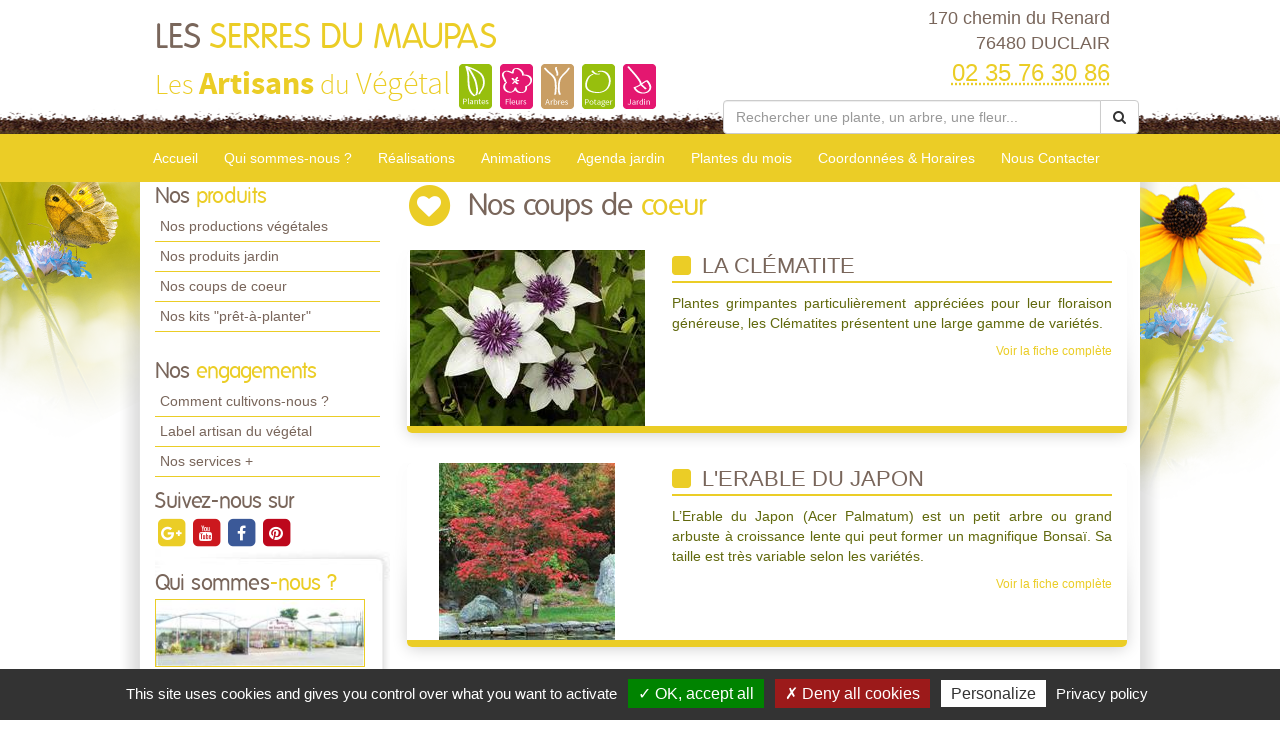

--- FILE ---
content_type: text/html; charset=utf-8
request_url: https://www.les-serres-du-maupas.com/coup-de-coeur-les-serres-du-maupas/1.html
body_size: 10920
content:

<!DOCTYPE html>
<html lang="fr">
<head>
    <meta charset="utf-8" />
    <meta http-equiv="X-UA-Compatible" content="IE=edge">
    <meta name="viewport" content="width=device-width, initial-scale=1">
    <link href="/favicon.ico" type="image/x-icon" rel="shortcut icon" />
    
    <title>Les coups de coeur de LES SERRES DU MAUPAS &#224; DUCLAIR - page 1</title>
        <meta name="robots" content="noodp">
        <link rel="canonical" href="https://www.les-serres-du-maupas.com/coup-de-coeur-les-serres-du-maupas/1.html" />
        <meta name="description" content="Consultez les coups de coeur de votre horticulteur et p&#233;pini&#233;riste LES SERRES DU MAUPAS &#224; DUCLAIR - page 1" />


    
    <meta property="og:locale" content="fr_FR" />
    <meta property="og:type" content="website" />

        <meta property="og:title" content="Les coups de coeur de LES SERRES DU MAUPAS &#224; DUCLAIR" />
            <meta property="og:description" content="Consultez les coups de coeur de votre horticulteur et p&#233;pini&#233;riste LES SERRES DU MAUPAS &#224; DUCLAIR - page 1" />
    <meta property="og:url" content="https://www.les-serres-du-maupas.com/coup-de-coeur-les-serres-du-maupas/1.html" />

        <meta property="og:image" content="https://www.les-serres-du-maupas.com/docs/240/Abonnements/img20220528134333551.jpg" />
    <meta property="og:site_name" content="LES SERRES DU MAUPAS" />
    <meta name="keywords" content="LES SERRES DU MAUPAS, horticulteur et pépiniériste, DUCLAIR , 76480, artisan du vegetal,jardin, jardinerie, jardinage, producteur, plante, vegetaux, vegetaux, fleur, arbre, arbuste, fruitier, legume, legume, vivace, massif, haie, terroir, planter, maison, conseil, plantes d'interieur,balcons,terrasses,potager,verger,verandas,fruits,baies,ecologique,sauvage, exotique,amendements,engrais,gazons,paillages,plants,poteries,produits,soin,semences,terreau" />
    
    
<meta name="google-site-verification" content="eeTlShBpRYNgltO-vjBJ1dxx8MD7C-dLEAK1Bmi1CvU" />
    <script src="https://cdn.scripts.tools/rgpd/cookies.js"></script>
    <script>

        tarteaucitron.init({
            "privacyUrl": "/mentions-legales.html",
            "readmoreLink": "/mentions-legales.html",
            "hashtag": "#cookies",
            "cookieName": "eu-consent",
            "orientation": "bottom",
            "showAlertSmall": false,
            "cookieslist": false,
            "adblocker": false,
            "AcceptAllCta": true,
            "DenyAllCta": true,
            "highPrivacy": true,
            "handleBrowserDNTRequest": false,
            "expireCookie": 180,
            "removeCredit": false,
            "moreInfoLink": true,
            "useExternalCss": false,
            "mandatory": true
        });
        tarteaucitron.user.multiplegtagUa = ['UA-71856377-18', 'UA-71844592-1','G-F8523R17G5', 'G-HGME7KYQJH'];
        (tarteaucitron.job = tarteaucitron.job || []).push('multiplegtag');
        (tarteaucitron.job = tarteaucitron.job || []).push('youtube');
        (tarteaucitron.job = tarteaucitron.job || []).push('dailymotion');
        (tarteaucitron.job = tarteaucitron.job || []).push('vimeo');
    </script>

    
    <link href="/UiCommon/Content/bootstrap.min.css" rel="stylesheet"/>
<link href="/UiCommon/Content/font-awesome.min.css" rel="stylesheet"/>

    <link id="skin" type="text/css" rel="stylesheet" href='/docs/1/skinPresets/Front/ete/skin.css?v=636927518087804622' />
    
    <script src="/UiCommon/Scripts/jquery-2.2.3.min.js"></script>
<script src="/UiCommon/Scripts/jquery-extserialization.min.js"></script>
<script src="/UiCommon/Scripts/weTypeahead.js"></script>
<script src="/UiCommon/Scripts/bootstrap-typeahead/bootstrap-typeahead.js"></script>
<script src="/UiCommon/Scripts/bootstrap.min.js"></script>

    
    <script src="/UiCommon/Scripts/weListmanager.min.js"></script>

    

    
</head>
<body>
    <header id="weSiteHeader" class="container-fluid">
        <div id="weSiteHeaderCo" class="container-fluid">
            <div class="row weExtensible">
                <div id="container-siteName" class="col-md-7 weExtend">
                    <div class="weInnerExtend">
                        <a id="weSiteName" href="/" title="Retour sur l'accueil'">
                            LES
                            <span class="weDesignSpe01">
                                SERRES DU MAUPAS
                            </span>
                        </a>
                        <span id="weSiteSlogan">Les <span class="weDesignSpe01">Artisans</span> du <span class="weDesignSpe02">Végétal</span></span>
                        <img src="/img/artisanVegetal-plantes.png" alt="Plantes" />
                        <img src="/img/artisanVegetal-fleurs.png" alt="Fleurs" />
                        <img src="/img/artisanVegetal-arbres.png" alt="Arbres" />
                        <img src="/img/artisanVegetal-potager.png" alt="Potager" />
                        <img src="/img/artisanVegetal-jardin.png" alt="Jardin" />
                    </div>
                </div>
                <div class="col-md-5 weHeaderInfo weExtend">
                    <div class="weInnerExtend">
                        <div class="row">
                            <div class="col-xs-12 col-sm-7 col-md-12 ">
                                <div class="col-xs-12">
                                    <div class="row text-center">
                                        <div class="col-xs-4 quickNav horaire hidden-md hidden-lg">
                                            <a href="/coordonnees-et-horaires.html#horaires" title="Horaires">
                                                <span class="fa-stack fa-lg">
                                                    <i class="fa fa-square fa-stack-2x"></i>
                                                    <i class="fa fa-clock-o fa-stack-1x fa-inverse"></i>
                                                </span>
                                                <span>Horaires</span>
                                            </a>
                                        </div>
                                        <div class="col-xs-4 quickNav itineraire hidden-md hidden-lg">
                                            <a href="/coordonnees-et-horaires.html#itineraire" title="Itinéraire">
                                                <span class="fa-stack fa-lg">
                                                    <i class="fa fa-square fa-stack-2x"></i>
                                                    <i class="fa fa-map-marker fa-stack-1x fa-inverse"></i>
                                                </span>
                                                <span>Itinéraire</span>
                                            </a>
                                        </div>
                                        <div class="col-xs-4 quickNav contact hidden-md hidden-lg">
                                            <a href="/nous-contacter.html" title="Contact">
                                                <span class="fa-stack fa-lg">
                                                    <i class="fa fa-square fa-stack-2x"></i>
                                                    <i class="fa fa-envelope fa-stack-1x fa-inverse"></i>
                                                </span>
                                                <span>Contact</span>
                                            </a>
                                        </div>
                                    </div>
                                </div>
                                <div class="col-md-12 weInfo hidden-sm hidden-xs">
                                    <div class="weContactMedia">
                                        170 chemin du Renard<br />
                                        76480 DUCLAIR
                                    </div>
                                    <div class="tel">
                                        <abbr class="value" title="02 35 76 30 86">
                                            02 35 76 30 86
                                        </abbr>
                                    </div>
                                </div>
                            </div>
                            <form action="/rechercher-une-plante.html" method="get">
                                <div class="input-group search-group">
                                    <input aria-label="Rechercher une plante" autocomplete="off" class="form-control typeahead" data-typeahead-source="/FichePlantePLVs/Suggest" id="recherche" name="recherche" on-change="this.form.submit()" placeholder="Rechercher une plante, un arbre, une fleur..." type="text" value="" />
                                    <div class="input-group-btn">
                                        <button type="button" class="btn btn-default" onclick="this.form.submit()"><i class="fa fa-search"></i></button>
                                    </div>
                                </div>
                            </form>
                        </div>
                    </div>
                </div>
            </div>
        </div>
    </header>
    <nav id="weSiteTopNav" class="container-fluid">
        <div id="weSiteTopNavCo" class="container-fluid">
            <div class="navbar-header">
                <button type="button" class="navbar-toggle collapsed" data-toggle="collapse" data-target="#mainNav">
                    <span class="sr-only">Toggle navigation</span>
                    <span class="icon-bar"></span>
                    <span class="icon-bar"></span>
                    <span class="icon-bar"></span>
                </button>
                <a href="/" id="weSiteNameResp" title="Retour à l'accueil'">
                    LES
                    <span class="weDesignSpe01">
                        SERRES DU MAUPAS
                    </span>
                    <span id="weSiteSloganResp">
                        Les Artisans du Végétal
                    </span>
                </a>
                <a id="weSiteTel" class="visible-xs" href="tel:02 35 76 30 86"><i class="fa fa-phone"></i> 02 35 76 30 86</a>
            </div>
            <div id="mainNav" class="collapse navbar-collapse">
                <ul class="nav navbar-nav weTopMenu">
                    <li class="weTopLink accueil"><a href="/" title="Accueil">Accueil</a></li>
                    <li class="weTopLink presentation hidden-sm hidden-xs"><a href='/qui-sommes-nous.html' title="Qui sommes nous ?">Qui sommes-nous ?</a></li>
                    <li class="dropdown weTopLink hidden-lg hidden-md">
                        <a href="#" class="dropdown-toggle" data-toggle="dropdown" role="button" aria-expanded="false">Présentation <span class="caret"></span></a>
                        <ul class="dropdown-menu" role="menu">
                            <li class="weDropLink"><a href='/qui-sommes-nous.html'>Qui sommes-nous ?</a></li>
                            <li class="weDropLink"><a href='/comment-cultivons-nous.html'>Comment cultivons-nous ?</a></li>
                            <li class="weDropLink"><a href='/label-artisan-du-vegetal.html'>Label artisan du végétal</a></li>
                            <li class="weDropLink"><a href='/les-services-plus.html'>Nos services +</a></li>
                        </ul>
                    </li>
                        <li class="weTopLink realisations"><a href='/realisations-les-serres-du-maupas/1.html' title="Nos réalisations">Réalisations</a></li>
                    <li class="dropdown weTopLink hidden-lg hidden-md">
                        <a href="#" class="dropdown-toggle" data-toggle="dropdown" role="button" aria-expanded="false">Produits <span class="caret"></span></a>
                        <ul class="dropdown-menu" role="menu">
                                <li class="weDropLink"><a href='/productions-les-serres-du-maupas?page=1'>Nos productions végétales</a></li>
                                                            <li class="weDropLink"><a href='/produits-jardin-les-serres-du-maupas/1.html'>Nos produits jardin</a></li>
                                                            <li class="weDropLink"><a href='/coup-de-coeur-les-serres-du-maupas/1.html'>Nos coups de coeur</a></li>
                                                            <li class="weDropLink"><a href='/kits-a-planter-les-serres-du-maupas/1.html'>Nos kits "prêt-à-planter"</a></li>
                        </ul>
                    </li>
                        <li class="weTopLink animations"><a href='/animations-les-serres-du-maupas/1.html' title="Nos animations">Animations</a></li>
                                            <li class="weTopLink agenda hidden-sm hidden-xs"><a href='/agenda-jardin-les-serres-du-maupas/1.html' title="L'agenda jardin">Agenda jardin</a></li>
                                            <li class="weTopLink plante_mois hidden-sm hidden-xs"><a href='/plantes-du-mois-les-serres-du-maupas/1.html' title="Les plantes du mois">Plantes du mois</a></li>
                    <li class="dropdown weTopLink hidden-lg hidden-md">
                        <a href="#" class="dropdown-toggle" data-toggle="dropdown" role="button" aria-expanded="false">Bien cultiver <span class="caret"></span></a>
                        <ul class="dropdown-menu" role="menu">
                                <li class="weDropLink agenda"><a href='/agenda-jardin-les-serres-du-maupas/1.html' title="L'agenda jardin">Agenda jardin</a></li>
                                                            <li class="weDropLink plante_mois"><a href='/plantes-du-mois-les-serres-du-maupas/1.html' title="Les plantes du mois">Plantes du mois</a></li>
                                                            <li class="weDropLink video"><a href='/conseils-videos-les-serres-du-maupas/1.html'>Nos conseils vidéos</a></li>
                            <li class="weDropLink coach"><a href="/le-coach-jardin.html">Le coach jardin</a></li>
                                <li class="weDropLink doc"><a href='/documents-a-telecharger-les-serres-du-maupas/1.html'>Documents à télécharger</a></li>
                        </ul>
                    </li>
                    <li class="weTopLink horaires hidden-sm"><a href='/coordonnees-et-horaires.html' title="Coordonnées & Horaires">Coordonnées & Horaires</a></li>
                    <li class="weTopLink contact"><a href='/nous-contacter.html' title="Formulaire contact">Nous Contacter</a></li>
                </ul>
            </div>
        </div>
    </nav>
    <div id="weSiteContent" class="container-fluid">
        <div id="weSiteContentCo" class="container-fluid">
            <div class="row">
                <div id="colLeft" class="col-md-3  hidden-sm hidden-xs">
                        <aside id="sideProduits" class="weSideModule">
                            <div class="weHeader">
                                <span class="hTitle">Nos <span class="weDesignSpe01"> produits</span></span>
                            </div>
                            <ul class="weNav">
                                
                                    <li class="weSideLink"><a href='/productions-les-serres-du-maupas'>Nos productions végétales</a></li>
                                                                    <li class="weSideLink"><a href='/produits-jardin-les-serres-du-maupas/1.html'>Nos produits jardin</a></li>
                                                                    <li class="weSideLink"><a href='/coup-de-coeur-les-serres-du-maupas/1.html'>Nos coups de coeur</a></li>
                                                                    <li class="weSideLink"><a href='/kits-a-planter-les-serres-du-maupas/1.html'>Nos kits "prêt-à-planter"</a></li>
                            </ul>
                        </aside>
                    <aside id="sideEngagements" class="weSideModule">
                        <div class="weHeader">
                            <span class="hTitle">Nos <span class="weDesignSpe01"> engagements</span></span>
                        </div>
                        <ul class="weNav">
                            
                            <li class="weSideLink"><a href='/comment-cultivons-nous.html'>Comment cultivons-nous ?</a></li>
                            <li class="weSideLink"><a href='/label-artisan-du-vegetal.html'>Label artisan du végétal</a></li>
                            <li class="weSideLink"><a href='/les-services-plus.html'>Nos services +</a></li>
                        </ul>
                    </aside>
                        <aside id="sideRS" class="sideModule">
                            <div class="weHeader">
                                <span class="hTitle"> Suivez-nous sur</span>
                            </div>
                            <div class="btnGroup">
                                    <a class="btnRS google-plus" target="_blank" href="https://plus.google.com/u/0/118294581350666572155" title="google-plus">
                                        <span class="fa-stack fa-lg google-plus">
                                            <i class="fa fa-square fa-stack-2x"></i>
                                            <i class="fa fa-google-plus fa-stack-1x fa-inverse"></i>
                                        </span>
                                    </a>
                                    <a class="btnRS youtube" target="_blank" href="https://www.youtube.com/user/lesartisansduvegetal" title="youtube">
                                        <span class="fa-stack fa-lg youtube">
                                            <i class="fa fa-square fa-stack-2x"></i>
                                            <i class="fa fa-youtube fa-stack-1x fa-inverse"></i>
                                        </span>
                                    </a>
                                    <a class="btnRS facebook" target="_blank" href="https://www.facebook.com/LesserresduMaupas" title="facebook">
                                        <span class="fa-stack fa-lg facebook">
                                            <i class="fa fa-square fa-stack-2x"></i>
                                            <i class="fa fa-facebook fa-stack-1x fa-inverse"></i>
                                        </span>
                                    </a>
                                    <a class="btnRS pinterest" target="_blank" href="http://www.pinterest.com/lesartisansduvg/" title="pinterest">
                                        <span class="fa-stack fa-lg pinterest">
                                            <i class="fa fa-square fa-stack-2x"></i>
                                            <i class="fa fa-pinterest fa-stack-1x fa-inverse"></i>
                                        </span>
                                    </a>
                            </div>
                        </aside>
                    <div id="groupQuiSituer">
                        <aside id="sideQui" class="weSideModule">
                            <div class="weHeader">
                                <span class="hTitle">Qui sommes<span class="weDesignSpe01">-nous ?</span></span>
                            </div>
                            <div class="description">
                                <a class="image" href='/qui-sommes-nous.html' title="Qui-sommes-nous ?">
                                    <img src="/images/210/210/docs/240/Abonnements/img20220528134333551.jpg" alt="Qui sommes-nous ?" />
                                </a>
                            </div>
                        </aside>
                        <aside id="sideSituer" class="weSideModule">
                            <div class="weHeader">
                                <span class="hTitle">Nous<span class="weDesignSpe01"> situer</span></span>
                                <p class="subtitle">Coordonnées <span class="weDesignSpe01">&</span> Horaires</p>
                            </div>
                            <div class="description">
                                <a class="image" href='/coordonnees-et-horaires.html' title="Nous situer">
                                    <img alt="Nous Situer" src="/img/img-maps-hpf.jpg" />
                                </a>
                            </div>
                        </aside>
                    </div>
                        <aside id="sideVideo" class="weSideModule hidden-xs hidden-sm">
                            <div class="weHeader">
                                <span class="hTitle">Les conseils<span class="weDesignSpe01"> Vidéo</span></span>
                            </div>
                            <ul class="row weItemList">
                                    <li class="col-xs-12 weItem">
                                        <div class="weInnerItem">
                                            <a href='/conseils-videos-les-serres-du-maupas/le-potager-en-carre-6470.html' class="image" title="Voir le détail ">
                                                    <img src="/images/70/52//docs/20880/folders/2013-1-4-img_1755.jpg" alt="Le potager en carr&#233;">
                                            </a>
                                            <a href='/conseils-videos-les-serres-du-maupas/le-potager-en-carre-6470.html' class="title" title="Voir le détail ">
                                                Le potager en carr&#233;
                                            </a>
                                        </div>
                                    </li>
                                    <li class="col-xs-12 weItem">
                                        <div class="weInnerItem">
                                            <a href='/conseils-videos-les-serres-du-maupas/la-pyramide-de-la-chaine-alimentaire-qui-mange-qui-6457.html' class="image" title="Voir le détail ">
                                                    <img src="/images/70/52//docs/1/ConseilVideos/pyramide.JPG" alt="La pyramide de la cha&#238;ne alimentaire : qui mange qui ?">
                                            </a>
                                            <a href='/conseils-videos-les-serres-du-maupas/la-pyramide-de-la-chaine-alimentaire-qui-mange-qui-6457.html' class="title" title="Voir le détail ">
                                                La pyramide de la cha&#238;ne alimentaire : qui mange qui ?
                                            </a>
                                        </div>
                                    </li>
                                    <li class="col-xs-12 weItem">
                                        <div class="weInnerItem">
                                            <a href='/conseils-videos-les-serres-du-maupas/comment-lutter-et-traiter-les-chenilles-processionnaires-du-pin-6456.html' class="image" title="Voir le détail ">
                                                    <img src="/images/70/52//docs/1/ConseilVideos/chenille.JPG" alt="Comment lutter et traiter les chenilles processionnaires du pin ?">
                                            </a>
                                            <a href='/conseils-videos-les-serres-du-maupas/comment-lutter-et-traiter-les-chenilles-processionnaires-du-pin-6456.html' class="title" title="Voir le détail ">
                                                Comment lutter et traiter les chenilles processionnaires du pin ?
                                            </a>
                                        </div>
                                    </li>
                                    <li class="col-xs-12 weItem">
                                        <div class="weInnerItem">
                                            <a href='/conseils-videos-les-serres-du-maupas/les-symptomes-a-identifier-avant-tout-traitement-naturel-sur-les-plantes-6454.html' class="image" title="Voir le détail ">
                                                    <img src="/images/70/52//docs/1/ConseilVideos/symptomes.JPG" alt="Les sympt&#244;mes &#224; identifier avant tout traitement naturel sur les plantes">
                                            </a>
                                            <a href='/conseils-videos-les-serres-du-maupas/les-symptomes-a-identifier-avant-tout-traitement-naturel-sur-les-plantes-6454.html' class="title" title="Voir le détail ">
                                                Les sympt&#244;mes &#224; identifier avant tout traitement naturel sur les plantes
                                            </a>
                                        </div>
                                    </li>
                            </ul>
                            <div class="weFooter">
                                <a class="btnListe video" href='/conseils-videos-les-serres-du-maupas/1.html' title="Voir la liste des vidéos">
                                    Voir toutes les vidéos
                                    <span class="fa-stack">
                                        <i class="fa fa-circle fa-stack-2x"></i>
                                        <i class="fa fa-arrow-right fa-stack-1x fa-inverse"></i>
                                    </span>
                                </a>
                            </div>
                        </aside>
                                        <aside id="sideCoach" class="weSideModule">
                        <div class="weHeader">
                            <span class="hTitle">Votre <span class="weDesignSpe01"> Coach Jardin !</span></span>
                        </div>
                        <div class="description">
                            <a href='/le-coach-jardin.html' class="title">Cahier de jardinage Newsletter, Actualités, Plantes, Invitations aux formations, Ventes privées...</a>
                        </div>
                        <div class="weFooter">
                            <a class="btnListe coach" href='/le-coach-jardin.html' title="Inscrivez-vous à votre Coach Jardin">
                                Inscrivez-vous
                                <span class="fa-stack">
                                    <i class="fa fa-circle fa-stack-2x"></i>
                                    <i class="fa fa-arrow-right fa-stack-1x fa-inverse"></i>
                                </span>
                            </a>
                        </div>
                    </aside>
                                            <aside id="sideDocuments" class="weSideModule">
                            <a class="image" href='/documents-a-telecharger-les-serres-du-maupas/1.html'>
                                <div class="weHeader">
                                    <span class="hTitle">Documents à<span class="weDesignSpe01"> télécharger</span></span>
                                </div>
                                <div class="description">
                                    <img alt="Documents à télécharger" src="/img/documentsatelecharger.jpg" />
                                </div>
                            </a>
                        </aside>
                </div>
                <div id="wePageContent" class="col-md-9">
                    

<section id="coupCoeurListe" class="weListe">
    <header class="row weHeader">
        <div class="col-sm-1 ico">
            <span class="fa-stack fa-2x">
                <i class="fa fa-circle fa-stack-2x"></i>
                <i class="fa fa-heart fa-stack-1x fa-inverse"></i>
            </span>
        </div>
        <div class="col-sm-11">
            <h1 class="hTitle">Nos coups de <span class="weDesignSpe01">coeur</span></h1>
        </div>
    </header>
    <form method="post" class="liste">
        <input id="listSettings" name="listSettings" type="hidden" value="" />
        <input data-val="true" data-val-number="Le champ TotalItemCount doit être un nombre." data-val-required="Le champ TotalItemCount est requis." id="totalItemCount" name="totalItemCount" type="hidden" value="9" />
        <input data-val="true" data-val-number="Le champ PageSize doit être un nombre." data-val-required="Le champ PageSize est requis." id="pageSize" name="pageSize" type="hidden" value="10" />
        <input id="page" name="page" type="hidden" value="1" />
        <ul class="weItemList">
                    <li class="col-xs-12 weItem coupCoeurListe">
                        <div class="weInnerItem ">
                            <div class="row mainItem">
                                <div class="col-sm-4 imageItem">
                                    <a href="/coup-de-coeur-les-serres-du-maupas/la-clematite-17452.html?page=1" class="image" title="Voir le détail de la fiche La Cl&#233;matite">
                                            <img src="/images/235/177//docs/20660/coups-de-coeur/2016-1-11-clematis-sieboldi-bicolor-5.jpg" alt="La Cl&#233;matite" />
                                    </a>
                                </div>
                                <div class="col-sm-8 textItem">
                                    <a href="/coup-de-coeur-les-serres-du-maupas/la-clematite-17452.html?page=1" class="title" title="Voir le détail de la fiche La Cl&#233;matite">
                                        <i class="fa fa-square"></i>
                                        La Cl&#233;matite
                                    </a>
                                    <div class="description">
                                        Plantes grimpantes particulièrement appréciées pour leur floraison généreuse, les Clématites présentent une large gamme de variétés.
                                    </div>
                                    <div class="endItem">
                                        <a href="/coup-de-coeur-les-serres-du-maupas/la-clematite-17452.html?page=1" class="btnDetail coupCoeur" title="Voir le détail de la fiche La Cl&#233;matite">Voir la fiche complète</a>
                                    </div>
                                </div>
                            </div>

                        </div>
                    </li>
                    <li class="col-xs-12 weItem coupCoeurListe">
                        <div class="weInnerItem ">
                            <div class="row mainItem">
                                <div class="col-sm-4 imageItem">
                                    <a href="/coup-de-coeur-les-serres-du-maupas/l-erable-du-japon-17879.html?page=1" class="image" title="Voir le détail de la fiche L&#39;Erable du Japon">
                                            <img src="/images/235/177//docs/20660/coups-de-coeur/2015-10-8-acer-japonica-web.jpg" alt="L&#39;Erable du Japon" />
                                    </a>
                                </div>
                                <div class="col-sm-8 textItem">
                                    <a href="/coup-de-coeur-les-serres-du-maupas/l-erable-du-japon-17879.html?page=1" class="title" title="Voir le détail de la fiche L&#39;Erable du Japon">
                                        <i class="fa fa-square"></i>
                                        L&#39;Erable du Japon
                                    </a>
                                    <div class="description">
                                        L’Erable du Japon (Acer Palmatum) est un petit arbre ou grand arbuste à croissance lente qui peut former un magnifique Bonsaï. Sa taille est très variable selon les variétés.
                                    </div>
                                    <div class="endItem">
                                        <a href="/coup-de-coeur-les-serres-du-maupas/l-erable-du-japon-17879.html?page=1" class="btnDetail coupCoeur" title="Voir le détail de la fiche L&#39;Erable du Japon">Voir la fiche complète</a>
                                    </div>
                                </div>
                            </div>

                        </div>
                    </li>
                    <li class="col-xs-12 weItem coupCoeurListe">
                        <div class="weInnerItem ">
                            <div class="row mainItem">
                                <div class="col-sm-4 imageItem">
                                    <a href="/coup-de-coeur-les-serres-du-maupas/la-glycine-17873.html?page=1" class="image" title="Voir le détail de la fiche La Glycine">
                                            <img src="/images/235/177//docs/20660/coups-de-coeur/2016-1-11-p1110923.jpg" alt="La Glycine" />
                                    </a>
                                </div>
                                <div class="col-sm-8 textItem">
                                    <a href="/coup-de-coeur-les-serres-du-maupas/la-glycine-17873.html?page=1" class="title" title="Voir le détail de la fiche La Glycine">
                                        <i class="fa fa-square"></i>
                                        La Glycine
                                    </a>
                                    <div class="description">
                                        Superbe plante grimpante à la floraison abondante et odorante (grappes blanches à violettes) d’avril à juin, la Glycine se plaît dans un environnement ensoleillé avec une adaptation aux différents sols.
                                    </div>
                                    <div class="endItem">
                                        <a href="/coup-de-coeur-les-serres-du-maupas/la-glycine-17873.html?page=1" class="btnDetail coupCoeur" title="Voir le détail de la fiche La Glycine">Voir la fiche complète</a>
                                    </div>
                                </div>
                            </div>

                        </div>
                    </li>
                    <li class="col-xs-12 weItem coupCoeurListe">
                        <div class="weInnerItem ">
                            <div class="row mainItem">
                                <div class="col-sm-4 imageItem">
                                    <a href="/coup-de-coeur-les-serres-du-maupas/les-agrumes-18394.html?page=1" class="image" title="Voir le détail de la fiche Les Agrumes">
                                            <img src="/images/235/177//docs/20660/coups-de-coeur/2013-2-12-agrumes-r.jpg" alt="Les Agrumes" />
                                    </a>
                                </div>
                                <div class="col-sm-8 textItem">
                                    <a href="/coup-de-coeur-les-serres-du-maupas/les-agrumes-18394.html?page=1" class="title" title="Voir le détail de la fiche Les Agrumes">
                                        <i class="fa fa-square"></i>
                                        Les Agrumes
                                    </a>
                                    <div class="description">
                                        La plus part des agrumes préfèrent vivre un peu à l’étroit dans leur pot. Ils y fleurissent en abondance et produisent plus de fruits.
                                    </div>
                                    <div class="endItem">
                                        <a href="/coup-de-coeur-les-serres-du-maupas/les-agrumes-18394.html?page=1" class="btnDetail coupCoeur" title="Voir le détail de la fiche Les Agrumes">Voir la fiche complète</a>
                                    </div>
                                </div>
                            </div>

                        </div>
                    </li>
                    <li class="col-xs-12 weItem coupCoeurListe">
                        <div class="weInnerItem ">
                            <div class="row mainItem">
                                <div class="col-sm-4 imageItem">
                                    <a href="/coup-de-coeur-les-serres-du-maupas/arbres-a-sculpter-18507.html?page=1" class="image" title="Voir le détail de la fiche Arbres &#224; sculpter">
                                            <img src="/images/235/177//docs/20660/coups-de-coeur/2015-3-16-2014-4-7-topiaires-variees-bis-002.jpg" alt="Arbres &#224; sculpter" />
                                    </a>
                                </div>
                                <div class="col-sm-8 textItem">
                                    <a href="/coup-de-coeur-les-serres-du-maupas/arbres-a-sculpter-18507.html?page=1" class="title" title="Voir le détail de la fiche Arbres &#224; sculpter">
                                        <i class="fa fa-square"></i>
                                        Arbres &#224; sculpter
                                    </a>
                                    <div class="description">
                                        L’art topiaire est un art paysager pratiqué depuis l’antiquité romaine et qui atteignit son apogée avec les jardins à la française d’André Le Nôtre. Il est né de la volonté de sculpter le végétal pour en obtenir des formes géométriques ou même figuratives...
                                    </div>
                                    <div class="endItem">
                                        <a href="/coup-de-coeur-les-serres-du-maupas/arbres-a-sculpter-18507.html?page=1" class="btnDetail coupCoeur" title="Voir le détail de la fiche Arbres &#224; sculpter">Voir la fiche complète</a>
                                    </div>
                                </div>
                            </div>

                        </div>
                    </li>
                    <li class="col-xs-12 weItem coupCoeurListe">
                        <div class="weInnerItem ">
                            <div class="row mainItem">
                                <div class="col-sm-4 imageItem">
                                    <a href="/coup-de-coeur-les-serres-du-maupas/connaissez-vous-les-plantes-succulentes-18067.html?page=1" class="image" title="Voir le détail de la fiche Connaissez-vous les plantes succulentes ?">
                                            <img src="/images/235/177//docs/1/CoupDeCoeurs/aloe-vera-en-pot-petit.png" alt="Connaissez-vous les plantes succulentes ?" />
                                    </a>
                                </div>
                                <div class="col-sm-8 textItem">
                                    <a href="/coup-de-coeur-les-serres-du-maupas/connaissez-vous-les-plantes-succulentes-18067.html?page=1" class="title" title="Voir le détail de la fiche Connaissez-vous les plantes succulentes ?">
                                        <i class="fa fa-square"></i>
                                        Connaissez-vous les plantes succulentes ?
                                    </a>
                                    <div class="description">
                                        On les appelle ainsi car elles stockent de l’eau (ou « suc») dans leurs racines, tiges ou feuilles afin de survivre dans des conditions climatiques arides. Elles sont très faciles d’entretien (peu d’arrosage) et apportent une touche d’exotisme à vos jardins et compositions (jardinières,terrariums...). De plus, elles sont extrêmement faciles à bouturer.
                                    </div>
                                    <div class="endItem">
                                        <a href="/coup-de-coeur-les-serres-du-maupas/connaissez-vous-les-plantes-succulentes-18067.html?page=1" class="btnDetail coupCoeur" title="Voir le détail de la fiche Connaissez-vous les plantes succulentes ?">Voir la fiche complète</a>
                                    </div>
                                </div>
                            </div>

                        </div>
                    </li>
                    <li class="col-xs-12 weItem coupCoeurListe">
                        <div class="weInnerItem ">
                            <div class="row mainItem">
                                <div class="col-sm-4 imageItem">
                                    <a href="/coup-de-coeur-les-serres-du-maupas/le-geranium-rozanne-17883.html?page=1" class="image" title="Voir le détail de la fiche Le G&#233;ranium Rozanne">
                                            <img src="/images/235/177//docs/20660/coups-de-coeur/2015-3-16-rozanne1.jpg" alt="Le G&#233;ranium Rozanne" />
                                    </a>
                                </div>
                                <div class="col-sm-8 textItem">
                                    <a href="/coup-de-coeur-les-serres-du-maupas/le-geranium-rozanne-17883.html?page=1" class="title" title="Voir le détail de la fiche Le G&#233;ranium Rozanne">
                                        <i class="fa fa-square"></i>
                                        Le G&#233;ranium Rozanne
                                    </a>
                                    <div class="description">
                                        Cette variété de géranium, idéale en pleine terre, en bac ou en potée, est une plante vivace résistante au gel réclamant peu d’entretien
                                    </div>
                                    <div class="endItem">
                                        <a href="/coup-de-coeur-les-serres-du-maupas/le-geranium-rozanne-17883.html?page=1" class="btnDetail coupCoeur" title="Voir le détail de la fiche Le G&#233;ranium Rozanne">Voir la fiche complète</a>
                                    </div>
                                </div>
                            </div>

                        </div>
                    </li>
                    <li class="col-xs-12 weItem coupCoeurListe">
                        <div class="weInnerItem ">
                            <div class="row mainItem">
                                <div class="col-sm-4 imageItem">
                                    <a href="/coup-de-coeur-les-serres-du-maupas/les-ficus-et-caoutchouc-18505.html?page=1" class="image" title="Voir le détail de la fiche Les Ficus et Caoutchouc">
                                            <img src="/images/235/177//docs/20660/coups-de-coeur/2013-2-12-ficus-star-light.jpg" alt="Les Ficus et Caoutchouc" />
                                    </a>
                                </div>
                                <div class="col-sm-8 textItem">
                                    <a href="/coup-de-coeur-les-serres-du-maupas/les-ficus-et-caoutchouc-18505.html?page=1" class="title" title="Voir le détail de la fiche Les Ficus et Caoutchouc">
                                        <i class="fa fa-square"></i>
                                        Les Ficus et Caoutchouc
                                    </a>
                                    <div class="description">
                                        
                                    </div>
                                    <div class="endItem">
                                        <a href="/coup-de-coeur-les-serres-du-maupas/les-ficus-et-caoutchouc-18505.html?page=1" class="btnDetail coupCoeur" title="Voir le détail de la fiche Les Ficus et Caoutchouc">Voir la fiche complète</a>
                                    </div>
                                </div>
                            </div>

                        </div>
                    </li>
                    <li class="col-xs-12 weItem coupCoeurListe">
                        <div class="weInnerItem ">
                            <div class="row mainItem">
                                <div class="col-sm-4 imageItem">
                                    <a href="/coup-de-coeur-les-serres-du-maupas/spathiphyllum-18068.html?page=1" class="image" title="Voir le détail de la fiche Spathiphyllum">
                                            <img src="/images/235/177//docs/1/CoupDeCoeurs/spathiphyllum1-1.jpg" alt="Spathiphyllum" />
                                    </a>
                                </div>
                                <div class="col-sm-8 textItem">
                                    <a href="/coup-de-coeur-les-serres-du-maupas/spathiphyllum-18068.html?page=1" class="title" title="Voir le détail de la fiche Spathiphyllum">
                                        <i class="fa fa-square"></i>
                                        Spathiphyllum
                                    </a>
                                    <div class="description">
                                        Spathiphyllum, est une plante vivace originaire des forêts tropicales amazoniennes qui a été introduite en Europe en 1870 comme plante d’intérieur. Elle est particulièrement efficace pour purifier l'air.
                                    </div>
                                    <div class="endItem">
                                        <a href="/coup-de-coeur-les-serres-du-maupas/spathiphyllum-18068.html?page=1" class="btnDetail coupCoeur" title="Voir le détail de la fiche Spathiphyllum">Voir la fiche complète</a>
                                    </div>
                                </div>
                            </div>

                        </div>
                    </li>
        </ul>
    </form>
</section>
                </div>
                <div id="zProximite" class="col-md-12">
                    <p>
                            <span class="title"> Notre exploitation est située à proximité de : </span>
                            <span>
                                27520 Bosc-B&#233;nard-Commin, 27310 Bosc-B&#233;nard-Crescy, 27520 Thuit-H&#233;bert, 27500 Aizier, 27500 Ste-Croix s/Aizier, 27680 Vieux-Port, 27310 Barneville s/Seine, 27310 Bosgouet, 27310 Bouquetot, 27310 Bourg-Achard, 27310 Caumont, 27350 Hauville, 27310 Honguemare-Guenouville, 27350 La Haye-Aubr&#233;e, 27350 La Haye-de-Routot, 27310 La Trinit&#233;-de-Thouberville, 27350 Le Landin, 27350 Rougemontiers, 27350 Routot, 27310 St-Ouen-de-Thouberville, 76170 Auberville-la-Campagne, 76330 Norville, 76330 St-Maurice-d, 76170 Triquerville, 76420 Bihorel, 76230 Bois-Guillaume, 76490 Anquetierville, 76490 Caudebec-en-Caux, 76940 Heurteauville, 76940 La Mailleraye s/Seine
                            </span>
                    </p>
                </div>
            </div>
        </div>
    </div>
    <footer id="weSiteFooter" class="container-fluid">
        <div id="labelized">
            <img src="/img/logoFooter.png" alt="Horticulteurs et Pépiniéristes de France" />
            <span class="title">
                " Établissement labélisé "
            </span>
        </div>
        <ul class="weNav wePage">
            <li><a href="/">Accueil</a></li>
            <li><a href='/comment-cultivons-nous.html'>Comment cultivons-nous</a></li>
            <li style="display:none;"><a href="/">Recrutement</a></li>
            <li><a href='/les-services-plus.html'>Services +</a></li>
            <li><a href='/label-artisan-du-vegetal.html'>Notre Label</a></li>
            <li><a href='/coordonnees-et-horaires.html'>Coordonnées & horaires</a></li>
            <li>|</li>
            <li><a href="#cookies" style="cursor: pointer;" title="Gestion des cookies">Gestion des cookies</a></li>
            <li><a href='/mentions-legales.html'>Mentions légales</a></li>
            <li>|</li>
            <li><a href='/nous-contacter.html' title="Formulaire contact">Nous Contacter</a></li>
        </ul>
        <a href="http://horticulteurs-pepinieristes.lesartisansduvegetal.com/" target="_blank" class="weSiteCredits">
            <span class="title">Les artisans du végétal</span>
            <span class="subtitle">Horticulteurs et pépinièristes de France </span>
        </a>
        <a id="weSiteCredits" target="_blank" href="http://www.web-enseignes.com">
            <span class="weDesignSpe01">Réalisé avec </span><span class="weDesignSpe02"><span class="weDesignSpe03">WEB</span> Enseignes</span>
        </a>
    </footer>
    
    <script type="text/javascript">
        $(function () {
            $('[data-toggle="tooltip"]').tooltip()
        })
    </script>
    <script type="text/javascript">
        ; (function ($, window, document, undefined) {
            'use strict';
            var $list = $('.weItemList'),
                    $allItems = $list.find('.weInnerItem'),
                    adjustItemList = function () {
                        $allItems.css('height', 'auto');
                        $list.each(function () {
                            var $items = $(this).find('.weInnerItem');
                            var perRow = Math.floor($(this).width() / $items.innerWidth());
                            if (perRow == null || perRow < 2) return true;

                            for (var i = 0, j = $items.length; i < j; i += perRow) {
                                var maxHeight = 0,
                                    $row = $items.slice(i, i + perRow);

                                $row.each(function () {
                                    var itemHeight = parseInt($(this).outerHeight());
                                    if (itemHeight > maxHeight) maxHeight = itemHeight;
                                });
                                $row.css('height', maxHeight);
                            }
                        })
                    };
            var $extend = $('.weExtensible'),
                    $allExtend = $extend.find('.weInnerExtend'),
                    adjustExtend = function () {
                        $allExtend.css('height', 'auto');
                        $extend.each(function () {
                            var elmt = $(this).find('.weInnerExtend');
                            var previousWidth = 0, startLine = 0, endLine = 0;
                            for (var i = 0 ; i < elmt.length; i++) {
                                var actualRow = $(this).width() - (previousWidth + elmt.eq(i).innerWidth());
                                previousWidth += elmt.eq(i).width();

                                if (actualRow == null || actualRow < 0 || (i == elmt.length - 1 && previousWidth != 0)) { //si le resultat est improbable || négatif (row > container || si le dernier item n'est pas seul sur sa ligne
                                    previousWidth = 0;
                                    if (i == elmt.length - 1 && (actualRow > 0 || (elmt.length == 2 && actualRow > 0))) endLine = i + 1; //si le dernier item n'est pas seul sur sa ligne l'inclure dans la row en cours
                                    else endLine = i;
                                    var maxHeight = 0,
                                        $row = elmt.slice(startLine, endLine);
                                    if ($row.length > 1) {
                                        $row.each(function () {
                                            var elmtHeight = parseInt($(this).outerHeight());
                                            if (elmtHeight > maxHeight) maxHeight = elmtHeight;
                                        });
                                        $row.css('height', maxHeight);
                                    }
                                    startLine = i;
                                    if (elmt.length > 2 && actualRow < 0) i--; //si le résultat était négatif reprendre à partir de l'item faisant dépasser
                                }
                            }
                        })
                    };
            adjustItemList();
            adjustExtend();
            $(window).bind("load", adjustItemList);
            $(window).bind("load", adjustExtend);
            $(window).on('resize', adjustItemList);
            $(window).on('resize', adjustExtend);
            $("#home-produits-actus .weListeProduit").on('shown.bs.tab', adjustItemList); //calcul des hauteurs avec tabs
        })(jQuery, window, document);
    </script>
    
    
</body>
</html>

--- FILE ---
content_type: text/css
request_url: https://www.les-serres-du-maupas.com/docs/1/skinPresets/Front/ete/skin.css?v=636927518087804622
body_size: 14775
content:
.facebook { color: rgb(59, 89, 152); transition: color 0.3s ease; } .facebook:hover, .facebook:focus { color: rgb(45, 67, 115); transition: color 0.3s ease; } .googlePlus { color: rgb(216, 73, 57); transition: color 0.3s ease; } .googlePlus:hover, .googlePlus:focus { color: rgb(185, 52, 37); transition: color 0.3s ease; } .twitter { color: rgb(46, 172, 246); transition: color 0.3s ease; } .twitter:hover, .twitter:focus { color: rgb(10, 149, 231); transition: color 0.3s ease; } .print { color: rgb(51, 51, 51); transition: color 0.3s ease; } .print:hover, .print:focus { color: rgb(26, 26, 26); transition: color 0.3s ease; } .youtube { color: rgb(204, 24, 30); transition: color 0.3s ease; } .youtube:hover, .youtube:focus { color: rgb(158, 19, 23); transition: color 0.3s ease; } .weZoom { position: relative; } .weZoom .effect { position: relative; overflow: hidden; } .weZoom::before { content: ""; display: block; width: 100%; height: 100%; position: absolute; top: 0px; background-color: rgb(36, 36, 36); opacity: 0; z-index: 6; transition: opacity 0.3s ease; } .weZoom:hover::before { opacity: 0.5; transition: opacity 0.3s ease; } .weZoom:hover .weDesignSticker { opacity: 1; transform: scale(1); transition: opacity 0.3s ease, transform 0.4s ease; } .weZoom:hover .weDesignSticker::before { box-shadow: rgb(255, 255, 255) 0px 0px 0px 5px; transition: box-shadow 0.3s ease 0.2s; } .weZoom:hover .weDesignSticker .fa { transform: scale3d(1.3, 1.3, 1); transition: transform 0.3s ease 0.2s; } .weZoom:hover .weDesignSticker::after { transform: scale(0.85); opacity: 0.5; transition: transform 0.2s ease 0.2s, opacity 0.2s ease 0.2s; } .weZoom .weDesignSticker { display: block; position: absolute; bottom: 10px; width: 80px; height: 40px; right: 10px; font-size: 1.147em; font-weight: bold; text-align: center; color: white; opacity: 0; z-index: 7; transform: scale(0.75); transition: opacity 0.3s ease, transform 0.4s ease; } .weZoom .weDesignSticker::before { position: absolute; width: 80px; height: 80px; border-radius: 50%; bottom: -25px; right: 0px; display: block; content: ""; box-shadow: rgb(255, 255, 255) 0px 0px 0px 1px; transition: box-shadow 0.3s ease 0.2s; } .weZoom .weDesignSticker .fa { position: absolute; display: block; text-align: center; width: 100%; top: 13px; font-size: 1.8em; transform: scale3d(0.8, 0.8, 1); transform-origin: 50% 50% 0px; transition: transform 0.3s ease 0.2s; } .weZoom .weDesignSticker::after { position: absolute; content: ""; display: block; width: 80px; height: 80px; border-radius: 50%; bottom: -25px; right: 0px; padding: 0px; box-shadow: rgb(255, 255, 255) 0px 0px 0px 3px; transition: transform 0.2s ease 0.2s, opacity 0.2s ease 0.2s; } @font-face { font-family: folks; src: url("/fonts/folks-normal-webfont.eot?#iefix") format("embedded-opentype"), url("/fonts/folks-normal-webfont.woff2") format("woff2"), url("/fonts/folks-normal-webfont.woff") format("woff"), url("/fonts/folks-normal-webfont.ttf") format("truetype"), url("/fonts/folks-normal-webfont.svg#source_sans_proregular") format("svg"); font-weight: normal; font-style: normal; } @font-face { font-family: source_sans_prolight; src: url("/fonts/sourcesanspro-light-webfont.eot?#iefix") format("embedded-opentype"), url("/fonts/sourcesanspro-light-webfont.woff2") format("woff2"), url("/fonts/sourcesanspro-light-webfont.woff") format("woff"), url("/fonts/sourcesanspro-light-webfont.ttf") format("truetype"), url("/fonts/sourcesanspro-light-webfont.svg#source_sans_proregular") format("svg"); font-weight: normal; font-style: normal; } @font-face { font-family: source_sans_probold; src: url("/fonts/sourcesanspro-bold-webfont.eot?#iefix") format("embedded-opentype"), url("/fonts/sourcesanspro-bold-webfont.woff2") format("woff2"), url("/fonts/sourcesanspro-bold-webfont.woff") format("woff"), url("/fonts/sourcesanspro-bold-webfont.ttf") format("truetype"), url("/fonts/sourcesanspro-bold-webfont.svg#source_sans_proregular") format("svg"); font-weight: normal; font-style: normal; } a { color: rgb(235, 205, 38); transition: color 0.3s ease; } a:hover, a:focus { color: rgb(203, 175, 19); text-decoration: none; transition: color 0.3s ease; } img { max-width: 100%; } body { font-family: Arial, Helvetica, sans-serif; font-size: 12px; color: rgb(97, 105, 13); background-color: rgb(255, 255, 255); } .weItemList { overflow: hidden; margin: 0px; padding: 0px; list-style: none; } .facebook { color: rgb(59, 89, 152); transition: color 0.3s ease; } .facebook:hover, #height-footer .btnRS.facebook:hover { color: rgb(42, 64, 109); transition: color 0.3s ease; } .googlePlus { color: rgb(216, 73, 57); transition: color 0.3s ease; } .googlePlus:hover, #height-footer .btnRS.googlePlus:hover { color: rgb(159, 56, 44); transition: color 0.3s ease; } .twitter { color: rgb(46, 172, 246); transition: color 0.3s ease; } .twitter:hover { color: rgb(21, 123, 183); transition: color 0.3s ease; } .pinterest { color: rgb(189, 8, 28); transition: color 0.3s ease; } .pinterest:hover { color: rgb(167, 31, 35); } .print { color: rgb(51, 51, 51); transition: color 0.3s ease; } .print:hover { color: rgb(33, 33, 33); transition: color 0.3s ease; } .youtube { color: rgb(204, 24, 30); transition: color 0.3s ease; } .youtube:hover, #height-footer .btnRS.youtube:hover { color: rgb(155, 19, 23); transition: color 0.3s ease; } .carousel-control { opacity: 1; background-color: rgb(235, 205, 38); width: 36px; z-index: 10; transition: opacity 0.5s ease; background-image: none !important; } .carousel-control:hover, .carousel-control:focus { transition: opacity 0.3s ease; } .imgSlider { margin: auto; } .carousel-caption { color: rgb(204, 204, 204); background: none; } .carousel-caption a:hover { color: rgb(235, 205, 38); } #home-carousel { padding: 0px; } .carousel-indicators li { border-color: rgb(187, 187, 187); } .carousel .slideHeader { background-color: rgba(255, 255, 255, 0.8); } .carousel .slideHeader .title { font-size: 2.5em; font-weight: bold; color: #79665B; } .carousel .slideHeader .subtitle { font-size: 1.5em; font-style: italic; font-weight: bold; color: #79665B; } .carousel .summary { background-color: rgba(255, 255, 255, 0.8); font-size: 1.083em; color: #79665B; } .carousel .imgTitreTexte .slideHeader, .carousel .imgTitre .slideHeader { background-color: rgba(0, 0, 0, 0.8); color: rgb(235, 205, 38); } .carousel .imgTexte, .carousel .imgTitre, .carousel .imgTitreTexte { color: rgb(235, 205, 38); } .carousel .imgTexte .summary, .carousel .imgTitre .summary, .carousel .imgTitreTexte .summary { background-color: rgba(255, 255, 255, 0.8); color: #79665B; } .carousel .imgTexte .carousel-content, .carousel .imgTitre .carousel-content, .carousel .imgTitreTexte .carousel-content { padding: 15px; overflow: auto; } .carousel .imgTitreTexte .slideHeader, .carousel .imgTitre .slideHeader { width: 40%; float: left; padding: 15px 10px; margin: 15px 0px; text-align: left; } .carousel .imgTitreTexte .slideHeader .title, .carousel .imgTitre .slideHeader .title { font-size: 1.571em; } .carousel .imgTitreTexte .slideHeader .subtitle, .carousel .imgTitre .slideHeader .subtitle { font-size: 1.143em; } .carousel .imgTitreTexte .summary, .carousel .imgTitre .summary { max-width: 75%; padding: 15px 10px; margin: 60px 0px 0px; clear: both; float: right; text-align: left; } .carousel .imgTexte .summary { max-width: 75%; padding: 15px 10px; margin: 160px auto 0px; clear: both; } .carousel .imgTexte, .carousel .imgTitreTexte, .carousel .imgTitre { background-size: cover; background-repeat: no-repeat; background-position: 50% center; } .carousel-inner > .item .tabImgSolo { vertical-align: middle; display: table; width: 100%; height: 100%; } .carousel-inner > .item .tabImgSolo .carousel-content { height: 100%; display: table-cell; width: 100%; text-align: center; vertical-align: middle; } #weSiteHeader { background-image: url("/img/terreHeader.png"); background-position: 50% 100%; background-repeat: repeat-x; } #weSiteHeaderCo, #weSiteTopNavCo, #weSiteContentCo { max-width: 1000px; position: relative; z-index: 3; background-image: url("/img/terreHeader.png"); background-position: 50% 100%; background-repeat: repeat-x; background-color: rgb(255, 255, 255); } #weSiteHeaderCo .quickNav { font-size: 1.286em; } #weSiteHeaderCo .weInfo { padding-top: 5px; margin-bottom: 10px; text-align: right; } #weSiteHeaderCo .weContactMedia { font-size: 1.5em; color: rgb(121, 102, 91); } #weSiteHeaderCo .tel abbr { color: rgb(235, 205, 38); font-size: 2em; border: none; } #weSiteLogo { width: 65%; float: left; padding-top: 10px; } #container-siteName { font-size: 2.333em; } #weSiteName { display: block; font-family: folks; color: rgb(121, 102, 91); font-size: 1.2em; font-weight: normal; margin: 0px; } #weSiteName .weDesignSpe01 { color: rgb(235, 205, 38); } #weSiteSlogan { display: inline-block; color: rgb(235, 205, 38); font-family: source_sans_prolight; } #weSiteSlogan .weDesignSpe01 { font-family: source_sans_probold; font-size: 1.147em; } #weSiteSlogan .weDesignSpe02 { font-size: 1.147em; } .weSearch { padding-top: 10px; } #weHeaderSearch .input-group { width: 100%; } #weHeaderSearch .form-group { display: table-row; } #weHeaderSearch .form-control { display: table-cell; } #weHeaderSearch .weSearchButton { display: table-cell; cursor: pointer; } #weSiteTopNav { padding: 0px; background-image: url("/docs/1/Abonnements/nav-ete.png"); background-position: 50% 0%; background-repeat: repeat-x; position: relative; } #weSiteTopNav::before { display: block; width: 100%; height: 800px; position: absolute; top: 10px; background-image: url("/docs/1/Abonnements/back-ete-1.png"); background-position: 50% 19%; background-repeat: no-repeat; content: ""; z-index: 2; } #weSiteTopNavCo { padding: 0px; background-image: url("/docs/1/Abonnements/nav-ete.png"); background-position: 50% 0%; background-repeat: repeat-x; background-color: white; } .weTopMenu .weTopLink { padding-top: 5px; } .weTopMenu .weTopLink a { padding: 9px 13px 14px; color: rgb(255, 255, 255); font-size: 1.167em; text-decoration: none; border-top-left-radius: 8px; border-top-right-radius: 8px; transition: color 0.3s ease, background-color 0.3s ease; } .weTopMenu .weTopLink a.active { color: rgb(121, 102, 91); background-color: white; } .weTopMenu .weTopLink a:hover, .weTopMenu .weTopLink a:focus { color: rgb(235, 205, 38); background-color: white; transition: color 0.3s ease, background-color 0.3s ease; } .weTopMenu .weDropLink { border-bottom: 1px solid rgb(235, 205, 38); } .weTopMenu .weDropLink a { color: rgb(121, 102, 91); font-size: 1em; } #weSiteContent { padding: 0px; background-image: url("/docs/1/Abonnements/footer-ete-2.png"), url("/img/terreHeader.png"), url("/img/bordContent.png"); background-position: 50% 100%, 50% 100%, 50% 0px; background-repeat: no-repeat, repeat-x, repeat-y; border-bottom: 2px solid white; } #weSiteContentCo { background-image: url("/img/terreHeader.png"); background-position: 50% 100%; background-repeat: repeat-x; background-color: rgb(255, 255, 255); } #colLeft { padding-right: 0px; } #colLeft .hTitle { font-family: folks; color: rgb(121, 102, 91); font-size: 1.8em; font-weight: normal; } #colLeft .hTitle .weDesignSpe01 { color: rgb(235, 205, 38); } #colLeft .weSideModule { padding: 0px 0px 15px; } #colLeft .weNav { padding: 0px; list-style: none; } .weSideLink { padding-right: 10px; } .weSideLink a { display: block; padding: 4px 0px 5px 5px; font-size: 14px; color: rgb(121, 102, 91); border-bottom: 1px solid rgb(235, 205, 38); transition: color 0.3s ease, background-color 0.3s ease; } .weSideLink a:hover, .weSideLink a.active, .weSideLink a:focus { text-decoration: none; background-color: rgb(235, 205, 38); color: rgb(89, 49, 0); transition: color 0.3s ease, background-color 0.3s ease; } #sideEngagements.weSideModule { padding-bottom: 0px; } #groupQuiSituer { padding: 20px 25px 15px 0px; background-image: url("/img/gauche-ombre-bas-min.jpg"), url("/img/gauche-ombre-haut-min.jpg"), url("/img/gauche-ombre-centre-min.jpg"); background-position: 50% 100%, 50% 0px, 50% 0px; background-repeat: no-repeat, no-repeat, repeat-y; } #sideQui .image, #sideSituer .image { max-width: 215px; max-height: 161px; } #sideQui .image img, #sideSituer .image img { border: 1px solid rgb(235, 205, 38); } #colLeft .subtitle { font-family: folks; color: rgb(121, 102, 91); font-size: 1.5em; font-weight: normal; margin: 2px 0px; } #colLeft .subtitle .weDesignSpe01 { color: rgb(235, 205, 38); } #sideRS .btnGroup { text-align: left; } #colLeft #sideVideo, #colLeft #sideCoach, #colLeft #sideDocuments { padding: 10px 0px 0px; margin: 20px 10px 0px 0px; background-color: rgb(121, 102, 91); border-radius: 5px; } #colLeft #sideVideo .hTitle, #colLeft #sideCoach .hTitle, #colLeft #sideDocuments .hTitle { font-family: folks; font-size: 2em; font-weight: normal; color: white; } #colLeft #sideVideo .hTitle .weDesignSpe01, #colLeft #sideCoach .hTitle .weDesignSpe01, #colLeft #sideDocuments .hTitle .weDesignSpe01 { color: rgb(235, 205, 38); } #sideVideo .weHeader { padding: 10px 0px 10px 90px; color: rgb(255, 255, 255); background-image: url("/img/fondSideHeadVideo.png"); background-position: 5px 0px; background-repeat: no-repeat; border-bottom: 2px solid white; } #sideCoach .weHeader { padding: 10px 0px 10px 90px; color: rgb(255, 255, 255); background-image: url("/img/fondSideHeadCoach.png"); background-position: 5px 0px; background-repeat: no-repeat; border-bottom: 2px solid white; } #sideVideo .weItem { padding: 7px 15px; background-color: rgb(235, 205, 38); transition: background-color 0.3s ease; } #sideVideo .weItem:hover, #sideVideo .weItem:focus, #sideVideo .weItem:active { background-color: rgb(255, 255, 255); transition: background-color 0.3s; } #sideVideo .weItem:hover .title, #sideVideo .weItem:focus .title, #sideVideo .weItem:active .title { color: rgb(235, 205, 38); transition: color 0.3s ease; } #sideVideo .weItem .title { color: rgb(89, 49, 0); font-size: 1.167em; transition: color 0.3s ease; } #sideVideo .weItem .image { float: left; margin: 0px 10px 0px 0px; max-width: 70px; max-height: 50px; } #sideVideo .weFooter, #sideCoach .weFooter { padding: 0px 15px; } #colLeft .btnListe { display: block; padding: 6px 0px; font-family: folks; font-size: 1.4em; color: rgb(255, 255, 255); } #colLeft .btnListe .fa-circle { color: rgb(235, 205, 38); transition: color 0.3s ease 0s; } #colLeft .btnListe:hover .fa-circle { color: rgb(203, 175, 19); transition: color 0.3s ease 0s; } #sideCoach .description { overflow: auto; padding: 15px; background-color: rgb(235, 205, 38); color: rgb(89, 49, 0); } #sideCoach .title { color: rgb(89, 49, 0); } #sideCoach .image { float: left; } #sideCoach .image img { padding: 0px 18px 0px 0px; } #colLeft #sideDocuments { padding: 10px 0px; } #colLeft #sideDocuments .weHeader { text-align: center; } #colLeft #sideDocuments .description { text-align: center; } #colLeft #sideDocuments .description img { display: inline; width: 204px; height: 141px; } .weModule { margin: 10px 20px 20px 10px; padding: 10px 15px; } .weModule .weHeader { overflow: auto; padding-bottom: 10px; } .weModule .weHeader .ico { padding-right: 0px; text-align: center; color: rgb(235, 205, 38); } .weModule .weHeader .hTitle { font-family: folks; color: rgb(121, 102, 91); font-size: 2em; font-weight: normal; margin: 0px; padding-top: 5px; } .weModule .weHeader .hTitle .weDesignSpe01 { color: rgb(235, 205, 38); } .weModule .weHeader .subtitle { padding: 7px 0px 0px; margin: 0px; } .weModule .weHeader .btn { display: block; margin: 8px 0px 0px; float: right; font-size: 1.083em; font-weight: bold; background-color: rgb(235, 205, 38); color: rgb(89, 49, 0); border-radius: 5px; border: 0px; transition: background-color 0.3s ease, color 0.3s ease; } .weModule .weHeader .btn:hover, .weModule .weHeader .btn:active { background-color: rgb(203, 175, 19); text-decoration: none; transition: background-color 0.3s ease, color 0.3s ease; } .weModule .weHeader .btn .fa { margin-left: 5px; } .weModule .row.weItemList { margin: 0px -15px; } .weModule .image .effect { position: relative; overflow: hidden; } .weModule .image .effect::before { background-color: rgba(0, 0, 0, 0.6); content: ""; width: 100%; height: 100%; position: absolute; top: 0px; left: 0px; opacity: 0; transition: opacity 0.2s ease 0.3s; z-index: 6; } .weModule .image .effect:hover::before { opacity: 1; transition: opacity 0.2s ease 0s; } .weModule .image .weDesignSticker { position: absolute; top: 15%; width: 100%; height: 100%; text-align: center; color: white; opacity: 0; z-index: 8; transition: opacity 0.3s ease 0s; } .weModule .image .weDesignSticker .container-design { position: relative; display: inline-block; vertical-align: middle; width: 55px; height: 55px; border-radius: 50%; line-height: 40px; font-size: 32px; color: rgb(235, 205, 38); } .weModule .image .weDesignSticker .container-design::after { display: block; position: absolute; padding: 8px; top: -9px; right: 2px; width: 100%; height: 100%; border-radius: 50%; content: ""; z-index: 7; box-shadow: rgb(255, 255, 255) 2px 2px; transform: rotate(-90deg); opacity: 1; transition: opacity 0.2s ease 0.4s, transform 0.3s ease 0s; } .weModule .image .weDesignSticker .container-textDesign { font-weight: bold; font-size: 14px; opacity: 0; transition: opacity 0.2s ease 0s; } .weModule .image .weDesignSticker:hover { opacity: 1; transition: opacity 0.3s ease 0.2s; } .weModule .image .weDesignSticker:hover .container-design::after { opacity: 1; transform: rotate(0deg); transition: opacity 0.2s ease 0.2s, transform 0.3s ease 0.2s; } .weModule .image .weDesignSticker:hover .container-textDesign { opacity: 1; transition: opacity 0.2s ease 0.4s; } #presentation, #coupCoeur, #agenda, #planteMois, #coordonneesHoraires #infoSupp { box-shadow: rgb(207, 207, 207) 0px 0px 10px 4px; border-radius: 8px; } #coordonneesHoraires #infoSupp { padding: 10px; } #coupCoeur .weItem, #kits .weItem, #produitsPro .weItem { padding: 10px 15px; } #coupCoeur .weInnerItem, #kits .weInnerItem, #produitsPro .weInnerItem { padding: 2px; border-bottom-left-radius: 8px; border-bottom-right-radius: 8px; background-color: rgb(121, 102, 91); } #coupCoeur .image, #kits .image, #produitsPro .image { display: block; margin-bottom: 5px; text-align: center; } #coupCoeur .title, #kits .title, #produitsPro .title { display: block; font-size: 1.083em; color: rgb(89, 49, 0); text-align: center; } #coupCoeur .weItemSticker, #kits .weItemSticker, #produitsPro .weItemSticker { display: block; margin: 10px 4px; padding: 3px; font-size: 1.333em; font-weight: bold; text-align: center; border-radius: 5px; } #coupCoeur .preSticker, #kits .preSticker, #produitsPro .preSticker { font-weight: normal; font-size: 0.75em; } #presentation .image { width: 90%; max-width: 250px; margin: 10px 20px 10px 10px; float: left; } #presentation .summary { font-size: 1.167em; } #realisation .weItem { padding: 15px; } #realisation .weItem .weInnerItem { padding-bottom: 8px; box-shadow: rgb(207, 207, 207) 0px 0px 10px 4px; border-bottom-left-radius: 8px; border-bottom-right-radius: 8px; } #realisation .weItem .image { display: block; margin: 0px auto; text-align: center; max-width: 100%; max-height: 188px; } #realisation .weItem .title { display: block; padding: 10px; color: rgb(121, 102, 91); text-align: center; border-top: 4px solid rgb(235, 205, 38); } #realisation .weItem .btnDetail { display: block; margin-right: 15px; color: rgb(119, 119, 119); font-size: 0.917em; text-align: right; } #realisation .weItem .btnDetail .fa { color: rgb(235, 205, 38); margin-left: 5px; transition: color 0.3s ease 0s; } #realisation .weItem .btnDetail:hover .fa { color: rgb(203, 175, 19); transition: color 0.3s ease 0s; } #coupCoeur .weItem .weInnerItem { background-color: rgb(235, 205, 38); } #coupCoeur .weItem .weItemSticker { color: rgb(97, 105, 13); background-color: rgb(255, 255, 255); } #coupCoeur .weItem .image img { max-width: 100%; max-height: 149px; } #kits .weItem { padding: 10px 15px; } #kits .weItem .weInnerItem { } #kits .weItem .title { padding-top: 5px; border-top: 4px solid rgb(235, 205, 38); color: rgb(255, 255, 255); } #kits .weItem .weItemSticker { color: rgb(89, 49, 0); background-color: rgb(235, 205, 38); } #kits .weItem .image { margin-bottom: 0px; } #kits .weItem .image img { max-width: 100%; max-height: 154px; } #produitsPro .weItem .weInnerItem { background-color: rgb(235, 205, 38); } #produitsPro .weItem .weItemSticker { color: rgb(89, 49, 0); border-top: 1px solid rgb(255, 255, 255); border-radius: 0px; } #produitsPro .weItem .image img { max-width: 100%; max-height: 111px; } #agenda .weHeader .hTitle, #planteMois .weHeader .hTitle { padding: 15px 0px 0px 10px; } #agenda .weHeader .fa-stack-1x, #planteMois .weHeader .fa-stack-1x { margin-top: 6px; } #agenda .weInnerItem, #planteMois .weInnerItem { overflow: auto; } #agenda .weItem, #planteMois .weItem { padding: 5px 15px; } #agenda .weItem .image, #planteMois .weItem .image { margin-right: 20px; float: left; } #agenda .weItem .image img, #planteMois .weItem .image img { max-width: 80px; max-height: 60px; } #agenda .weItem .date, #planteMois .weItem .date { display: block; font-size: 1.083em; font-style: italic; font-weight: bold; color: rgb(204, 204, 204); } #agenda .weItem .title, #planteMois .weItem .title { font-size: 1.25em; color: rgb(235, 205, 38); } #agenda .weItem .btnDetail, #planteMois .weItem .btnDetail { display: block; padding: 6px; margin-top: 5px; float: right; font-size: 0.917em; color: rgb(119, 119, 119); } #agenda .weItem .btnDetail .fa-circle, #planteMois .weItem .btnDetail .fa-circle { color: rgb(235, 205, 38); transition: color 0.3s ease 0s; } #agenda .weItem .btnDetail:hover .fa-circle, #planteMois .weItem .btnDetail:hover .fa-circle { color: rgb(203, 175, 19); transition: color 0.3s ease 0s; } #zProximite { text-align: center; color: rgb(119, 119, 119); } #zProximite p { padding: 20px; margin: 20px 10px 50px; border-top: 1px solid rgb(235, 205, 38); } #zProximite .title { font-weight: bold; } #labelized { width: 100%; position: absolute; top: -60px; z-index: 3; } #labelized .title { display: block; font-family: Arial, sans-serif; font-size: 1.5em; color: rgb(89, 49, 0); } #weSiteFooter { position: relative; padding: 85px 0px 0px; text-align: center; background-color: rgb(235, 205, 38); } #weSiteFooter ul { padding-left: 0px; padding-bottom: 10px; } #weSiteFooter li { display: inline; margin: 10px; } #weSiteFooter li a { font-size: 1.25em; color: rgb(255, 255, 255); text-shadow: rgb(157, 135, 14) 1px 1px 1px; transition: text-shadow 0.3s ease; } #weSiteFooter li a:hover, #weSiteFooter li a:active { text-shadow: none; transition: text-shadow 0.3s ease; } #weSiteFooter .weSiteCredits { display: block; padding: 5px 0px; margin-top: 5px; text-shadow: rgb(63, 53, 47) 1px 1px 1px; text-align: center; background-color: rgb(121, 102, 91); } #weSiteFooter .weSiteCredits .title { display: block; padding: 4px 0px; margin-bottom: 5px; color: rgb(255, 255, 255); background-image: url("/img/credits-site.png"); background-position: 42% 50%; background-repeat: no-repeat; } #weSiteFooter .weSiteCredits .subtitle { display: block; font-size: 0.917em; color: rgb(255, 255, 255); } #weSiteCredits { z-index: 4; position: relative; display: block; text-align: center; background-color: white; font-size: 0.857em; padding: 5px 10px; color: rgb(51, 51, 51); } #weSiteCredits .weDesignSpe02 { font-weight: bold; } #weSiteCredits .weDesignSpe02::before { content: ""; height: 20px; width: 17px; display: inline-block; background-image: url("[data-uri]"); background-position: 50% center; background-repeat: no-repeat; position: relative; top: 4px; margin: 0px 5px 0px 7px; } #weSiteCredits .weDesignSpe02 .weDesignSpe03 { color: rgb(236, 128, 5); } .pagination { padding: 0px; margin: 1px 0px; } .textPager .hTitle { font-family: folks; color: rgb(121, 102, 91); font-size: 1.333em; font-weight: normal; } .textPager .hTitle .weDesignSpe01 { color: rgb(235, 205, 38); } .numPager { text-align: right; } .numPager li a { color: rgb(235, 205, 38); transition: background-color 0.3s ease 0s, color 0.3s ease 0s, border-color 0.3s ease 0s; } .numPager li a:hover, .numPager li a:focus { background-color: rgb(235, 205, 38); color: white; border-color: rgb(235, 205, 38); transition: background-color 0.3s ease 0s, color 0.3s ease 0s, border-color 0.3s ease 0s; } .numPager li.active a, .numPager li.active a:hover { border-color: rgb(235, 205, 38); background-color: rgb(235, 205, 38); color: white; } .weListe { width: 100%; } .weListe .weItemList { padding-top: 15px; } .weListe .weHeader .ico { color: rgb(235, 205, 38); } .weListe .weHeader .ico .fa-calendar-o + .fa-stack-1x { margin-top: 6px; } .weListe .weHeader .hTitle { margin: 8px 0px 12px; font-family: folks; color: rgb(121, 102, 91); font-size: 2.5em; font-weight: normal; } .weListe .weHeader .hTitle .weDesignSpe01 { color: rgb(235, 205, 38); } .weListe .weItem { margin: 0px 12px 15px 2px; padding-bottom: 15px; overflow: hidden; } .weListe .weItem .weInnerItem { border-bottom: 7px solid rgb(235, 205, 38); border-radius: 5px; box-shadow: rgb(255, 255, 255) 0px -100px 50px 27px, rgba(0, 0, 0, 0.2) 0px 2px 16px -1px; transition: background-color 0.3s ease 0.2s; position: relative; overflow: hidden; } .weListe .weItem .weInnerItem.animation .mainItem { border-radius: 5px; } .weListe .weItem .weInnerItem::after { content: ""; position: absolute; z-index: -1; width: 200%; height: 0px; top: 50%; left: 50%; background-color: rgb(239, 239, 239); opacity: 0; transform: translateX(-50%) translateY(-50%) rotate(35deg); transition: opacity 0.3s ease 0s, height 0.5s ease 0s; } .weListe .weItem .weInnerItem:hover::after { height: 600%; opacity: 1; transition: opacity 0.3s ease 0s, height 0.5s ease 0s; } .weListe .weItem .mainItem { margin: 0px; } .weListe .weItem .mainItem .imageItem { padding: 0px; text-align: center; } .weListe .weItem .mainItem .textItem { padding: 0px 15px 0px 25px; } .weListe .weItem .title { display: block; margin-bottom: 10px; font-size: 1.85em; text-transform: uppercase; color: rgb(121, 102, 91); border-bottom: 2px solid rgb(235, 205, 38); } .weListe .weItem .title:hover, .weListe .weItem .title:active { text-decoration: none; } .weListe .weItem .title .fa { margin-right: 5px; color: rgb(235, 205, 38); } .weListe .weItem .date { margin: 10px 0px; font-size: 1.417em; font-weight: bold; color: rgb(235, 205, 38); } .weListe .weItem .openHour { margin-bottom: 10px; font-weight: bold; font-size: 1.167em; color: rgb(119, 119, 119); } .weListe .weItem .description { overflow: auto; font-size: 1.167em; text-align: justify; color: rgb(97, 105, 13); } .weListe .weItem .endItem { margin: 10px 0px 5px; text-align: right; } .weListe .weItem .weItemSticker { padding: 10px 15px 10px 10px; text-align: right; background-color: white; border-top: 2px solid rgb(221, 221, 221); } .weListe .weItem .weItemSticker .price { font-weight: bold; } .weListe .weItem .weItemSticker .weDesignSpe01 { margin-right: 5px; color: rgb(121, 102, 91); } .container-categories { padding: 0px; margin: 10px 0px; text-align: center; } .container-categories .categorieItem { display: inline-block; list-style: none; vertical-align: top; font-weight: bold; } #rechercheFiche { margin-top: 10px; margin-bottom: 10px; } #rechercheFiche .col-lg-12 { margin-top: 7px; margin-bottom: 7px; } #rechercheFiche .input-group { border: 1px solid rgb(204, 204, 204); border-radius: 4px; } #rechercheFiche .input-group-btn { background-color: rgb(239, 239, 239); } #rechercheFiche .input-group-btn:first-child { border-radius: 4px 0px 0px 4px; } #rechercheFiche .input-group-btn:last-child { border-radius: 0px 4px 4px 0px; } #rechercheFiche .input-group-btn button { background-color: transparent; border: none; } #rechercheFiche .input-group-btn .fa-times { color: rgb(235, 205, 38); } #rechercheFiche input { border-top: none; border-bottom: none; } #affinageType .categorieItem { max-width: 90px; padding: 0px 6px; } #affinageType .categorieItem div { margin-top: 4px; line-height: 13px; } #affinageCategorie .categorieItem { background-color: rgb(235, 205, 38); padding: 3px 5px; border-radius: 5px; margin: 3px; transition: background-color 0.3s ease; } #affinageCategorie .categorieItem a { color: white; } #affinageCategorie .categorieItem:hover, #affinageCategorie .categorieItem:focus { background-color: rgb(203, 175, 19); transition: background-color 0.3s ease; } #affinageRecherche .panel-title { font-weight: bold; color: rgb(119, 119, 119); } #affinageRecherche .panel-title .fa { color: rgb(235, 205, 38); margin-right: 10px; } #produitsProListe { margin-top: 20px; } #produitsProListe .hTitle .infoCategorie { font-size: 0.5em; } #produitsProListe .spteItem { display: block; margin-top: 10px; } #fichePlanteListeIndex .weItem { padding-top: 7px; padding-bottom: 7px; margin: 0px; } #fichePlanteListeIndex .weItem .weInnerItem { border-top-left-radius: 0px; border-top-right-radius: 0px; border-bottom: none; box-shadow: rgba(0, 0, 0, 0.1) 0px 0px 5px 5px; } #fichePlanteListeIndex .weItem .title { display: block; padding: 15px 5px; font-size: 1.167em; font-weight: bold; text-transform: uppercase; border-bottom-width: 6px; margin: 0px; color: rgb(235, 205, 38); } #fichePlanteListeIndex .weItem .title .weDesignSpe01 { color: rgb(121, 102, 91); } #fichePlanteListeIndex .weItem .title:hover, #fichePlanteListeIndex .weItem .title:focus { color: rgb(227, 195, 21); } #fichePlanteListeIndex .weItem .endItem { display: block; padding: 5px 5px 0px; color: rgb(121, 102, 91); font-weight: bold; } #fichePlanteListeIndex .weItem .endItem .weDesignSpe01 { color: rgb(235, 205, 38); } #rechercheListe .weItem { margin: 0px 0px 15px; } #rechercheListe .weInnerItem { border: none; box-shadow: none; padding: 10px; } #rechercheListe .title { margin-bottom: 5px; font-size: 1.3333em; font-weight: bold; } #rechercheListe .source { display: block; margin-bottom: 5px; font-weight: bold; font-size: 1.167em; } .filariane { margin: 10px 20px 0px 0px; } .filariane .arianeLink { font-weight: bold; } .btnGroup { text-align: right; } .weDetail { color: rgb(119, 119, 119); width: 100%; } .weDetail .weMainContent { padding: 15px 0px; } .weDetail .enteteDetail { margin-bottom: 15px; } .weDetail .enteteDetail .hTitle { margin: 0px 0px 10px; } .weDetail .hTitle { display: block; padding: 0px 0px 10px; margin: 10px 0px; font-size: 1.917em; font-weight: normal; text-transform: uppercase; color: rgb(121, 102, 91); border-bottom: 1px solid rgb(235, 205, 38); } .weDetail .hTitle .fa { margin-right: 5px; color: rgb(235, 205, 38); } .weDetail .weItemSticker { margin: 5px 0px 10px; font-size: 1.25em; font-weight: bold; color: rgb(235, 205, 38); } .weDetail .price .weDesignSpe01 { color: rgb(121, 102, 91); } .weDetail .image { border-bottom: 6px solid rgb(235, 205, 38); } .weDetail .imageItem { padding-right: 0px; text-align: center; } .weDetail .diaporama img { margin: 0px; float: none; } .weDetail .date { font-size: 1.25em; font-weight: bold; color: rgb(235, 205, 38); } .weDetail .openHour { margin-bottom: 10px; font-weight: bold; font-size: 1.167em; color: rgb(132, 132, 132); } .weDetail .subtitle { display: block; margin: 10px 0px; font-size: 1.167em; color: rgb(119, 119, 119); } .weDetail .description { color: rgb(97, 105, 13); font-size: 1.167em; } .weDetail .description a { display: inline-block; } .weDetail .backLink { margin-left: 10px; font-family: folks; font-size: 1.5em; } .weDetail .backLink::before { position: relative; top: 8px; font-size: 2em; font-weight: bold; line-height: 0; content: "< "; } .weDetail .backLink:hover, .weDetail .backLink:active { text-decoration: none; } .weDetail h2 { font-size: 1.5em; font-weight: bold; color: rgb(235, 205, 38); } .weDetail h3 { font-size: 1.167em; font-weight: bold; color: rgb(119, 119, 119); } .weDetail li { list-style-position: inside; } #produitProDetail .offreSupp, #fichesPlantesDetail .offreSupp { clear: both; border-top: 4px solid rgb(235, 205, 38); margin: 15px -15px 0px; padding-top: 10px; } #produitProDetail .offreSupp .weItem .weInnerItem, #fichesPlantesDetail .offreSupp .weItem .weInnerItem { padding: 10px; margin: 5px 0px; border: 2px dashed rgb(229, 229, 229); transition: background-color 0.3s ease; } #produitProDetail .offreSupp .weItem .weInnerItem:hover, #fichesPlantesDetail .offreSupp .weItem .weInnerItem:hover { background-color: rgb(239, 239, 239); transition: background-color 0.3s ease; } #produitProDetail .offreSupp .weItem .ref, #fichesPlantesDetail .offreSupp .weItem .ref { font-size: 0.917em; color: rgb(119, 119, 119); } #produitProDetail .offreSupp .weItem .ref .weDesignSpe01, #fichesPlantesDetail .offreSupp .weItem .ref .weDesignSpe01 { font-weight: bold; } #produitProDetail .offreSupp .weItem .libelle, #fichesPlantesDetail .offreSupp .weItem .libelle { font-size: 1.147em; } #produitProDetail .offreSupp .weItem .price, #fichesPlantesDetail .offreSupp .weItem .price { font-size: 1.147em; font-weight: bold; color: rgb(235, 205, 38); } #produitProDetail .offreSupp .weItem .price .strikePrice, #fichesPlantesDetail .offreSupp .weItem .price .strikePrice { font-size: 0.857em; text-decoration: line-through; color: rgb(119, 119, 119); font-weight: normal; } #produitProDetail .offreSupp .weItem.pasOffre .weInnerItem, #fichesPlantesDetail .offreSupp .weItem.pasOffre .weInnerItem { border: none; padding: 0px; } #produitProDetail .offreSupp .weItem.pasOffre .weInnerItem:hover, #fichesPlantesDetail .offreSupp .weItem.pasOffre .weInnerItem:hover { background: none; } #planteMoisDetail .weMainContent .image { float: right; margin: 0px 0px 7px 20px; } .morePhoto { overflow: auto; clear: both; padding: 8px; margin-top: 20px; border-radius: 5px; box-shadow: rgba(0, 0, 0, 0.1) 0px 0px 5px 5px; } .morePhoto .weInnerItem { padding: 10px; text-align: center; } .diaporama { overflow: auto; display: block; position: relative; } .diaporama::before { content: ""; display: block; position: absolute; top: 0px; left: 0px; width: 100%; height: 100%; background-color: rgb(51, 51, 51); opacity: 0; transition: opacity 0.3s ease; } .diaporama::after { content: ""; position: absolute; top: 50%; left: 50%; transform: translate(-50%, -50%); color: white; font-family: FontAwesome; font-size: 20px; height: 50px; width: 50px; vertical-align: middle; display: inline-block; border-radius: 50%; text-align: center; line-height: 47px; opacity: 0; box-shadow: rgba(255, 255, 255, 0.2) 0px 0px 0px 0px; transition: opacity 0.3s ease-in, box-shadow 0.1s ease-in, font-size 0.2s ease 0.1s; } .diaporama:hover::before { opacity: 0.6; transition: opacity 0.3s ease; } .diaporama:hover::after { opacity: 1; font-size: 24px; box-shadow: rgba(255, 255, 255, 0.2) 0px 0px 0px 4px; transition: opacity 0.3s ease-out, box-shadow 0.1s ease-in 0.2s, font-size 0.2s ease-in 0.1s; } #produitProDetail .weItemSticker { text-align: right; font-size: 1.167em; } #produitProDetail .weItemSticker .fa { margin-left: 8px; } #produitProDetail .offreSupp { padding-left: 15px; padding-right: 15px; } #fichesPlantesDetail .infoPlus { clear: both; padding: 15px; margin-top: 15px; border-top: 4px solid rgb(235, 205, 38); border-bottom: 4px solid rgb(235, 205, 38); } #fichesPlantesDetail .infoPlus .subHTitle { margin-top: 0px; } #fichesPlantesDetail .infoPlus .entete { font-weight: bold; color: rgb(97, 105, 13); } #fichesPlantesDetail .infoPlus ul { list-style: none; } #fichesPlantesDetail .infoPlus li { color: rgb(119, 119, 119); } #fichesPlantesDetail .icoPlus .weItemList { padding: 15px 0px; } #fichesPlantesDetail .icoPlus .tooltip-inner { background-color: white; border: 2px solid rgb(235, 205, 38); color: rgb(97, 105, 13); } #fichesPlantesDetail .icoPlus .tooltip-arrow { border-bottom-color: rgb(235, 205, 38); } #fichesPlantesDetail .icoPlus .weItem { text-align: center; border: 2px dashed transparent; transition: border-color 0.3s ease; } #fichesPlantesDetail .icoPlus .weItem .weInnerItem { padding: 10px 0px; } #fichesPlantesDetail .icoPlus .weItem .caracteristique { display: block; font-weight: bold; } #fichesPlantesDetail .icoPlus .weItem:hover, #fichesPlantesDetail .icoPlus .weItem:focus { border-color: rgb(235, 205, 38); transition: border-color 0.3s ease; } #fichesPlantesDetail .offreSupp { padding-left: 15px; padding-right: 15px; margin-left: 0px; margin-right: 0px; } #videoDetail .videoPlayer { clear: both; padding-top: 15px; } .weTexte .hTitle, .weFormulaire .hTitle { font-family: folks; color: rgb(121, 102, 91); font-size: 2.167em; font-weight: normal; text-transform: none; } .weTexte .hTitle .weDesignSpe01, .weFormulaire .hTitle .weDesignSpe01 { color: rgb(235, 205, 38); } #Presentation .team .weInnerItem { padding: 15px 0px; } #Presentation .team .subHTitle { padding-bottom: 5px; border-bottom: 1px solid rgb(204, 204, 204); } #Presentation .team .col-sm-2 { padding: 0px; } #Presentation .name { font-size: 1.167em; text-transform: uppercase; color: rgb(92, 77, 69); font-weight: bold; } #Presentation .job { font-weight: bold; color: rgb(121, 102, 91); } #coordonneesHoraires .partie1, #coordonneesHoraires #horairesSupp, #coordonneesHoraires #itineraire, #coordonneesHoraires .calcItineraire { font-size: 1.167em; } #coordonneesHoraires .info-mag-title { margin-bottom: 10px; font-size: 1.571em; color: rgb(235, 205, 38); font-weight: bold; } #coordonneesHoraires .info-mag-title .fa { color: rgb(121, 102, 91); } #coordonneesHoraires .tel-fax .weDesignSpe01 { color: rgb(235, 205, 38); font-weight: bold; } #coordonneesHoraires .subtitle { margin: 20px 0px; color: rgb(235, 205, 38); } #coordonneesHoraires .weekDay { display: inline-block; width: 80px; } #coordonneesHoraires .hoursSpan { display: inline-block; margin-right: 5px; } #coordonneesHoraires #itineraire, #coordonneesHoraires #horaires { margin-top: 30px; } #coordonneesHoraires #btnItineraire { border-color: rgb(235, 205, 38); background-color: rgb(235, 205, 38); transition: background-color 0.3s ease 0s; } #coordonneesHoraires #btnItineraire:hover, #coordonneesHoraires #btnItineraire:focus { background-color: rgb(203, 175, 19); transition: background-color 0.3s ease 0s; } #CommentCultivonsNous .weItemList, #LabelArtisansDuVegetal .weItemList { clear: both; } #CommentCultivonsNous .weInnerItem, #LabelArtisansDuVegetal .weInnerItem { padding: 15px 0px; } #CommentCultivonsNous .weItem .title, #LabelArtisansDuVegetal .weItem .title { min-height: 40px; font-size: 1.167em; text-transform: uppercase; font-weight: bold; color: rgb(235, 205, 38); } #CommentCultivonsNous .weItem .title::first-line, #LabelArtisansDuVegetal .weItem .title::first-line { color: rgb(121, 102, 91); } #CommentCultivonsNous .weItem .image, #LabelArtisansDuVegetal .weItem .image { float: none; margin: 10px 0px; text-align: center; border: none; } #servicesPlus { padding-bottom: 15px; } #servicesPlus .subHTitle { font-family: Arial, Helvetica, sans-serif; font-size: 0.65em; display: block; color: rgb(119, 119, 119); } #servicesPlus .weItemList { padding: 10px 0px; } #servicesPlus .weItem { margin-bottom: 20px; padding-left: 0px; } #servicesPlus .weInnerItem { box-shadow: rgba(0, 0, 0, 0.3) 0px 2px 4px; text-align: center; border-top-right-radius: 5px; border-bottom-right-radius: 5px; display: table; width: 100%; } #servicesPlus .weInnerItem > .row { display: table-row; } #servicesPlus .ico, #servicesPlus .content { display: table-cell; vertical-align: middle; float: none; } #servicesPlus .title { margin-top: 0px; color: rgb(121, 102, 91); font-size: 18px; } #servicesPlus .description { font-size: 12px; line-height: 16px; } #servicesPlus .ico { background-color: rgb(235, 205, 38); border-right: 4px solid rgb(121, 102, 91); text-align: center; padding: 0px; } #servicesPlus .content { padding-top: 5px; padding-bottom: 5px; } .weFormulaire { color: rgb(119, 119, 119); } .weFormulaire .hTitle { display: block; padding: 0px 0px 10px; margin: 10px 0px; font-size: 1.917em; font-weight: normal; text-transform: uppercase; color: rgb(121, 102, 91); border-bottom: 1px solid rgb(235, 205, 38); } .weFormulaire .hTitle .fa { margin-right: 5px; color: rgb(235, 205, 38); } .weFormulaire .hTitle .weDesignSpe01 { color: rgb(235, 205, 38); } .weFormulaire label { color: rgb(85, 85, 85); } .weFormulaire .input-group-addon { font-size: 1.256em; font-weight: bolder; color: rgb(185, 184, 184); transition: color 0.3s ease, background-color 0.3s ease; } .weFormulaire .tooltip-inner { background-color: white; border: 2px solid rgb(235, 205, 38); color: rgb(121, 102, 91); } .weFormulaire .tooltip.bottom .tooltip-arrow { border-bottom-color: rgb(235, 205, 38); } .weFormulaire input:invalid + .input-group-addon { color: rgb(205, 145, 144); background-color: rgb(242, 222, 222); transition: color 0.3s ease, background-color 0.3s ease; } .weFormulaire .input-group .input-group-addon { border-left: 0px none; border-top-right-radius: 5px; border-bottom-right-radius: 5px; } .weFormulaire .btn-primary { border-color: rgb(185, 44, 40); background-color: rgb(197, 18, 48); color: rgb(255, 255, 255); } .weFormulaire .btn[type="submit"] { margin-top: 10px; } .weFormulaire .RequiredFieldValidator { color: red; font-size: 12px; } .weFormulaire .btn { border-color: rgb(235, 205, 38); transition: background-color 0.3s ease 0s; } .weFormulaire .btn:hover { transition: background-color 0.3s ease 0s; } @media not all, not all { .carousel img { width: 100%; } } @media (min-width: 768px) { #weSiteNameResp { display: none; } .carousel .carousel-inner { width: calc(100% - 72px); min-height: 350px; margin: 0px auto; } .carousel-inner > .item { height: 350px; } .carousel-indicators { bottom: -5px; } .carousel-control.left { border-top-left-radius: 8px; border-bottom-left-radius: 8px; } .carousel-control.right { border-top-right-radius: 8px; border-bottom-right-radius: 8px; } .weListe .weItemList { margin: 0px -15px; } #recaptcha_table { margin: 0px auto !important; } } @media (min-width: 992px) { #mainNav { padding: 0px; } #weSiteHeaderCo #container-siteName .weInnerExtend { padding-top: 15px; padding-bottom: 25px; vertical-align: middle; } #weHeaderSearch { float: right; padding: 23px 18px 18px 66px; width: 250px; background-image: url("/Abonnements/potFleur.png"); background-position: 0px center; background-repeat: no-repeat; } #weHeaderSearch .weSearchInput { width: 150px; height: inherit; padding: 3px 0px; font-family: Arial, Helvetica, sans-serif; font-size: 1em; background: none; border: none; box-shadow: none; outline: none; } #weHeaderSearch .weSearchButton { padding: 3px 0px; font-size: 1em; background: none; border: none; border-radius: 0px; } #weHeaderSearch .form-group { margin: 0px; } } @media (max-width: 991px) { #weSiteHeader { background: none; } #weSiteHeader #weSiteHeaderCo { padding: 0px; } #weSiteHeaderCo #container-siteName { text-align: center; } .weHeaderInfo { padding-top: 10px; padding-bottom: 10px; } #weHeaderSearch .weSearchButton { background-color: rgb(235, 205, 38); color: rgb(89, 49, 0); } #weSiteTopNav { z-index: 6; } #weSiteTopNav::before { display: none; } } @media (max-width: 991px) and (min-width: 768px) { body { font-size: 14px; } .weHeaderInfo { font-size: 0.8em; } .weTopMenu .weTopLink a { font-size: 1em; } .weModule { margin: 10px 10px 20px; } .weSearch { padding-top: 0px; } #weSiteFooter .weSiteCredits .title { background-position: 38% 50%; } } @media (max-width: 767px) { body { font-size: 16px; } img[alt="Photo non disponible"] { display: none; } #weSiteHeader { background-color: rgb(173, 156, 146); } #weSiteHeaderCo #container-siteName { display: none; } #weSiteHeaderCo .quickNav { padding-top: 15px; } #weSiteHeaderCo .quickNav a:hover, #weSiteHeaderCo .quickNav a:focus { color: rgb(237, 210, 61); } #weSiteHeaderCo .weInfo { font-size: 0.7em; } .weHeaderInfo { padding-top: 0px; padding-bottom: 10px; } #weSiteHeaderCo .weContactMedia { font-weight: bold; color: rgb(106, 90, 80); } #weSiteTopNavCo { background-image: none; background-color: rgb(235, 205, 38); font-size: 14px; } .container-fluid > .navbar-header { margin: 0px; padding-top: 10px; padding-bottom: 10px; } .container-fluid > .navbar-collapse { margin: 0px; } .navbar-toggle { border: 1px solid white; } .navbar-toggle .icon-bar { background-color: white; } .nav .open > a, .nav .open > a:focus, .nav .open > a:hover { background: white; color: rgb(235, 205, 38); border: none; } .navbar-nav .open .dropdown-menu .dropdown-header, .navbar-nav .open .dropdown-menu > li > a { padding: 9px 13px 9px 30px; font-size: 16px; background-color: rgb(180, 155, 17); } .navbar-nav .open .dropdown-menu { padding-top: 0px; } #weSiteNameResp { display: inline-block; max-width: calc(100% - 60px); font-family: folks; font-size: 1.7em; color: rgb(89, 49, 0); padding: 5px 0px 0px 5px; } #weSiteNameResp:hover, #weSiteNameResp:focus { text-decoration: none; } #weSiteTel { font-size: 24px; color: rgb(89, 49, 0); padding: 5px 7px; margin-top: 5px; } #weSiteSloganResp { display: block; font-family: Arial, Helvetica, sans-serif; font-size: 0.85em; color: rgb(149, 127, 114); padding: 0px 0px 5px; } .weTopMenu .weTopLink a { padding: 9px 13px; color: rgb(89, 49, 0); border-radius: 0px; border-bottom: 1px solid white; } .weTopMenu .weTopLink a .weDropLink { padding: 7px 13px; } #mainNav .navbar-nav .dropdown-toggle[aria-expanded="false"] .caret { transform: rotate(270deg); filter: none; } .weTopMenu .weTopLink .weDropLink a.active { color: rgb(89, 49, 0); background-color: rgb(160, 140, 129); } .weModule { margin: 10px 0px 20px; padding: 0px; } .weModule .image .weDesignSticker { padding: 5% 0px; } .carousel-caption { position: relative; left: 0px; bottom: 0px; padding: 10px 0px; } .carousel-control { height: 28px; border-radius: 4px; } .carousel .slideHeader .subtitle { font-size: 1.5em; font-style: italic; font-weight: bold; color: #79665B; } .carousel-indicators { position: relative; top: 5px; } .carousel-indicators li { width: 14px; height: 14px; background-color: rgb(121, 102, 91); } .carousel-indicators .active { width: 16px; height: 16px; background-color: rgb(235, 205, 38); } .carousel .imgTitre .slideHeader, .carousel .imgTitreTexte .slideHeader, .carousel .imgTexte .slideHeader { float: none; width: 100%; } .carousel .imgTitre .slideHeader .title, .carousel .imgTitreTexte .slideHeader .title, .carousel .imgTexte .slideHeader .title { height: 70px; overflow: hidden; } .carousel .imgTitre .slideHeader .subtitle, .carousel .imgTitreTexte .slideHeader .subtitle, .carousel .imgTexte .slideHeader .subtitle { height: 26px; overflow: hidden; } .carousel .imgTitre .summary, .carousel .imgTitreTexte .summary, .carousel .imgTexte .summary { float: none; margin: 15px 0px 0px; max-width: 100%; height: 198px; overflow: hidden; } .carousel .carousel-inner > .item { height: 390px; border-radius: 5px; } .carousel .carousel-inner > .item.imgSolo img { border-radius: 5px; } #homepage .weItemList > .weItem:not(:nth-child(1)):not(:nth-child(2)) { display: none; } #presentation, #realisation, #coupCoeur, #produitsPro, #kits, #agenda, #planteMois { box-shadow: none; border-radius: 0px; border-top: 4px solid rgb(171, 153, 143); padding-top: 10px; } .weModule .weHeader .hTitle { line-height: 1.7em; } .weModule .weHeader .btn { width: 100%; background: none; color: rgb(235, 205, 38); border: 1px solid rgb(235, 205, 38); } .weModule .weHeader .btn:hover, .weModule .weHeader .btn:active { color: rgb(89, 49, 0); background-color: rgb(235, 205, 38); } #zProximite p { padding: 20px 0px; margin: 0px 0px 50px; } #weSiteFooter { background-image: none; } #weSiteFooter li { display: block; text-align: left; } #weSiteFooter .weSiteCredits .title { background: none; } .weListe .weHeader { padding: 10px 0px 0px; } .weListe .weHeader .ico { text-align: center; } .weListe .weItem { padding: 0px; margin: 0px 0px 30px; background: none; } .weListe .weItem .mainItem .imageItem { padding: 15px; } .weListe .weItem .mainItem .textItem { padding: 0px 15px; } .weListe .weItem .weInnerItem::after { transform: translateX(-50%) translateY(-50%); transition: opacity 0.2s ease 0s, height 0.3s ease 0s; } .weListe .weItem .weInnerItem:hover::after { height: 100%; transition: opacity 0.2s ease 0s, height 0.3s ease 0s; } #affinageRecherche { margin-top: 10px; } #affinageType .categorieItem, #affinageCategorie .categorieItem { max-width: inherit; display: block; text-align: left; margin: 5px 20px 0px; padding: 3px 15px; } #affinageType .categorieItem div, #affinageCategorie .categorieItem div { display: inline-block; vertical-align: middle; } .overDetail .btnGroup { text-align: center; } .overDetail .btnGroup .btnRS.print { display: none; } .filariane { margin: 10px 0px; } #animationDetail .weMainContent, #agendaJardinDetail .weMainContent, #planteMoisDetail .weMainContent, #produitProDetail .weMainContent, #coupCoeurDetail .weMainContent, #kitsDetail .weMainContent, #videoDetail .weMainContent, #produitsProDetail .weMainContent, .weDetail .weMainContent { padding: 0px; border-radius: 0px; box-shadow: none; margin: 20px 0px; } .weDetail .image { margin: 10px auto; float: none; display: block; } .morePhoto { border-radius: 0px; box-shadow: none; padding: 0px; margin-top: 15px; } .morePhoto .weInnerItem { padding: 10px 0px; } #coordonneesHoraires .image { float: none; margin: 10px auto; display: block; } #coordonneesHoraires .weekDay { margin-top: 5px; display: block; width: inherit; } #produitProDetail .offreSupp, #fichesPlantesDetail .offreSupp { margin: 10px 0px 0px; } #fichesPlantesDetail .icoPlus .weItem { text-align: left; } #fichesPlantesDetail .icoPlus .weItem::before { content: attr(data-original-title); font-weight: bold; } #fichesPlantesDetail .icoPlus .weItem .caracteristique { display: inline-block; font-weight: normal; } #servicesPlus .weItem { text-align: center; padding: 0px; } #servicesPlus .title { text-align: left; } #servicesPlus .description { text-align: left; } #Presentation .team .weInnerItem { border-bottom: 1px solid rgb(204, 204, 204); } } @media only screen and (max-width: 490px) { #recaptcha_challenge_image { margin: 0px !important; width: 100% !important; } #recaptcha_response_field { margin: 0px !important; width: 100% !important; } .recaptchatable #recaptcha_image { margin: 0px !important; width: 95% !important; } .recaptchatable .recaptcha_r1_c1, .recaptchatable .recaptcha_r3_c1, .recaptchatable .recaptcha_r3_c2, .recaptchatable .recaptcha_r7_c1, .recaptchatable .recaptcha_r8_c1, .recaptchatable .recaptcha_r3_c3, .recaptchatable .recaptcha_r2_c1, .recaptchatable .recaptcha_r4_c1, .recaptchatable .recaptcha_r4_c2, .recaptchatable .recaptcha_r4_c4, .recaptchatable .recaptcha_image_cell { margin: 0px !important; width: 100% !important; background: none !important; } #recaptcha_table tbody tr td { width: 75px; padding: 0px !important; } .recaptchatable .recaptcha_image_cell { padding-right: 0px !important; } #recaptcha_privacy a { line-height: 1.2em; } span#recaptcha_privacy { width: 50px; } } @font-face { font-family: lobster; src: url("/Areas/Front/Content/Theme/variables/fonts/lobster/lobster_1.4-webfont.eot?#iefix") format("embedded-opentype"), url("/Areas/Front/Content/Theme/variables/fonts/lobster/lobster_1.4-webfont.woff2") format("woff2"), url("/Areas/Front/Content/Theme/variables/fonts/lobster/lobster_1.4-webfont.woff") format("woff"), url("/Areas/Front/Content/Theme/variables/fonts/lobster/lobster_1.4-webfont.ttf") format("truetype"), url("/Areas/Front/Content/Theme/variables/fonts/lobster/lobster_1.4-webfont.svg#lobster") format("svg"); font-weight: normal; font-style: normal; } @font-face { font-family: lobster; src: url("/Areas/Front/Content/Theme/variables/fonts/lobster/lobster_1.4-webfont.eot?#iefix") format("embedded-opentype"), url("/Areas/Front/Content/Theme/variables/fonts/lobster/lobster_1.4-webfont.woff2") format("woff2"), url("/Areas/Front/Content/Theme/variables/fonts/lobster/lobster_1.4-webfont.woff") format("woff"), url("/Areas/Front/Content/Theme/variables/fonts/lobster/lobster_1.4-webfont.ttf") format("truetype"), url("/Areas/Front/Content/Theme/variables/fonts/lobster/lobster_1.4-webfont.svg#lobster") format("svg"); font-weight: normal; font-style: normal; }

--- FILE ---
content_type: application/javascript
request_url: https://www.les-serres-du-maupas.com/UiCommon/Scripts/jquery-extserialization.min.js
body_size: 1220
content:
jQuery.extend({stringify:function(n){var i=typeof n,r,t,f,u;if(i!="object"||n===null)return i=="string"&&(n='"'+n+'"'),String(n);f=[];u=n&&n.constructor==Array;for(r in n)t=n[r],i=typeof t,n.hasOwnProperty(r)&&(i=="string"?t='"'+t+'"':i=="object"&&t!==null&&(t=jQuery.stringify(t)),f.push((u?"":'"'+r+'":')+String(t)));return(u?"[":"{")+String(f)+(u?"]":"}")}}),function(n){var i=/([^&=]+)=?([^&]*)/g,t=function(n){return decodeURIComponent(n.replace(/\+/g," "))};n.parseParams=function(r){function e(t,i,r){var f,u,o;i=i+"";i.indexOf(".")!==-1?(u=i.split("."),f=i.split(/\.(.+)?/)[1],t[u[0]]||(t[u[0]]={}),f!==""?e(t[u[0]],f,r):console.warn('parseParams :: empty property in key "'+i+'"')):i.indexOf("[")!==-1?(u=i.split("["),i=u[0],u=u[1].split("]"),o=u[0],o==""?(t||(t={}),t[i]&&n.isArray(t[i])||(t[i]=[]),t[i].push(r)):(t||(t={}),t[i]&&n.isArray(t[i])||(t[i]=[]),t[i][parseInt(o)]=r)):(t||(t={}),t[i]=r)}var u,f,o,s;if(r=r||"",r===""&&(r=window.location.search),u={},r){if(r.indexOf("#")!==-1&&(r=r.substr(0,r.indexOf("#"))),r.indexOf("?")!==-1)r=r.substr(r.indexOf("?")+1,r.length);else return{};if(r=="")return{};while(f=i.exec(r))o=t(f[1]),s=t(f[2]),e(u,o,s)}return u}}(jQuery);$.fn.serializeObject=function(){var n={},t=this.serializeArray();return $.each(t,function(){for(var t,r,e,f=this.name.split("."),i=n,u=0,o=f.length;u<o;u++){if(t=f[u],/\[/.test(t)){while(!/\]$/.test(t)&&u<o)t+="."+f[++u];if(!/\]$/.test(t))throw new Error("Invalid expression "+this.name);}if(r=/\[([^\]]*)\]$/.exec(t),r&&(t=t.replace(r[0],"")),i[t]==undefined)if(r){if(i[t]=/^\d*$/.test(r[1])?[]:{},r[1]>""&&u!=f.length-1){i[t][r[1]]={};i=i[t][r[1]];continue}}else u!=f.length-1&&(i[t]={});u==f.length-1?r?r[1]?i[t][r[1]]=this.value||"":i[t].push(this.value||""):i[t]=this.value||"":r?r[1]>""&&i[t][r[1]]?i=i[t][r[1]]:(e={},i[t][r[1]]=e,i=e):i=i[t]}}),n};

--- FILE ---
content_type: application/javascript
request_url: https://www.les-serres-du-maupas.com/UiCommon/Scripts/weListmanager.min.js
body_size: 1760
content:
var ListManager={initialize:function(){var n,t;if(!this.__initialized){this.__initialized=!0;$("form.liste").submit(function(){var t=$("#pageSize"),i=$("#page"),f=$("#recherche"),e=$("#totalItemCount"),o,r,n,u;t.val()*i.val()>e.val()&&(o=Math.floor(e.val()/t.val())+1,i.val(o));r=document.location.pathname;n=$.parseParams();/[/]\d+[.]html$/.test(r)?(r=r.replace(/[/]\d+[.]html$/,"/"+i.val()+".html"),delete n.page):i.val()!=1?n.page=i.val():delete n.page;t.val()!=(t.find("option").val()||10)?n.pageSize=t.val():delete n.pageSize;f.val()?n.recherche=f.val():delete n.recherche;u=$.param(n);$(this).attr("action",r+(u?"?"+u:""));$("#listSettings").val("");$("#listSettings").val(JSON.stringify($(this).serializeObject()))});$(".module-list").find("th.sortable").on("click",function(){ListManager.doSort(this)});$(".pagination a").on("click",function(n){ListManager.toPage($(this).attr("href"));n.stopPropagation();n.preventDefault()});$(".selectList").on("click",ListManager.toggleAll);n=function(){var n=$(".item-list").find('[name="selection"][type=checkbox]');n.filter(function(){return $(this).prop("checked")}).length?($("#selectionActions").removeClass("hidden"),n.filter(function(){return!$(this).prop("checked")}).length?($(".selectList i").removeClass("fa-square-o"),$(".selectList i").removeClass("fa-check-square-o"),$(".selectList i").addClass("fa-minus-square-o")):($(".selectList i").removeClass("fa-square-o"),$(".selectList i").removeClass("fa-minus-square-o"),$(".selectList i").addClass("fa-check-square-o"))):($("#selectionActions").addClass("hidden"),$(".selectList i").removeClass("fa-minus-square-o"),$(".selectList i").removeClass("fa-check-square-o"),$(".selectList i").addClass("fa-square-o"))};n();$('.selectList, .item-list [name="selection"][type=checkbox]').on("click",n);var i=$("#columnIndex").val(),r=$("#sortDirection").val(),u=$(".module-list").find("th .sortBtn[data-value='"+i+"']").css({opacity:1,visibility:"visible"});r=="Descending"&&u.find(".direction").removeClass("fa-sort-amount-asc").addClass("fa-sort-amount-desc");t=$("form.liste").find('input[name="listMode"]').val();switch(t){}}},enableSortFor:function(n){var t=$(n);$("#commande").val(t.data("action"));t.on("click",function(){ListManager.toggleAll(!0);ListManager.saveSort()});$(".item-list").sortable({})},saveSort:function(){$("form.liste").submit()},toPage:function(n){var t=/(\Wpage=)(\d+)/.exec(n)[2]||1;$("form.liste").find('input[name="page"]').length?($("form.liste").find('input[name="page"]').val(t),$("form.liste").submit()):document.location=n},setMode:function(n){$("form.liste").find('input[name="listMode"]').val(n);$("form.liste").submit()},showSortSelector:function(n){var t=$(n).find(".sortBtn"),i=t.data("value");i!=$("#columnIndex").val()&&t.animate({opacity:1},200)},hideSortSelector:function(n){var t=$(n).find(".sortBtn"),i=t.data("value");i!=$("#columnIndex").val()&&t.animate({opacity:.3},200)},doSearch:function(n){n&&($("#page").val(1),$("form.liste").find('input.sortSelector[type="radio"]').prop("checked",!1),$("#recherche").val()&&($("form.liste").find("input.sortSelector.score").prop("checked",!0),$("form.liste").find("input.sortDirection").val("desc")));$("form.liste").submit()},doSort:function(n){$("form.liste").find('input.sortSelector[type="radio"]').prop("checked",!1);$(n).find('input.sortSelector[type="radio"]').prop("checked",!0);var t=$("form.liste").find("input.sortDirection");$(n).hasClass("active")?t.val(t.val()=="desc"?"asc":"desc"):t.val("asc");$("form.liste").submit()},doPredefinedSort:function(){$("form.liste").find('input.sortSelector[type="radio"]').prop("checked",!1);$("form.liste").submit()},doItem:function(n,t){var i=n;$(".item-list").find('[name="selection"][type=checkbox]').prop("checked",!1);$(n).closest("tr").find('[name="selection"][type=checkbox]').prop("checked",!0);$("#commande").val(t);$("form.liste").submit()},doList:function(n){var t=$(".item-list tr").filter(function(){return!$(this).find('[name="selection"][type=checkbox]').prop("checked")});t.css({opacity:.3});$(".pagination").css({opacity:.3});confirm("Etes vous sur de vouloir appliquer la commande à cette selection ?")?($("#commande").val(n),$("form.liste").submit()):(t.css({opacity:"inherit"}),$(".pagination").css({opacity:"inherit"}))},resetFilters:function(){},toggleAll:function(n){var t=typeof n=="boolean"?n:!!$(".item-list").has('[name="selection"][type=checkbox]:not(:checked)').filter(":not([disabled])").length;$(".item-list").find('[name="selection"][type=checkbox]:not([disabled])').prop("checked",t)}};$(function(){ListManager.initialize()});